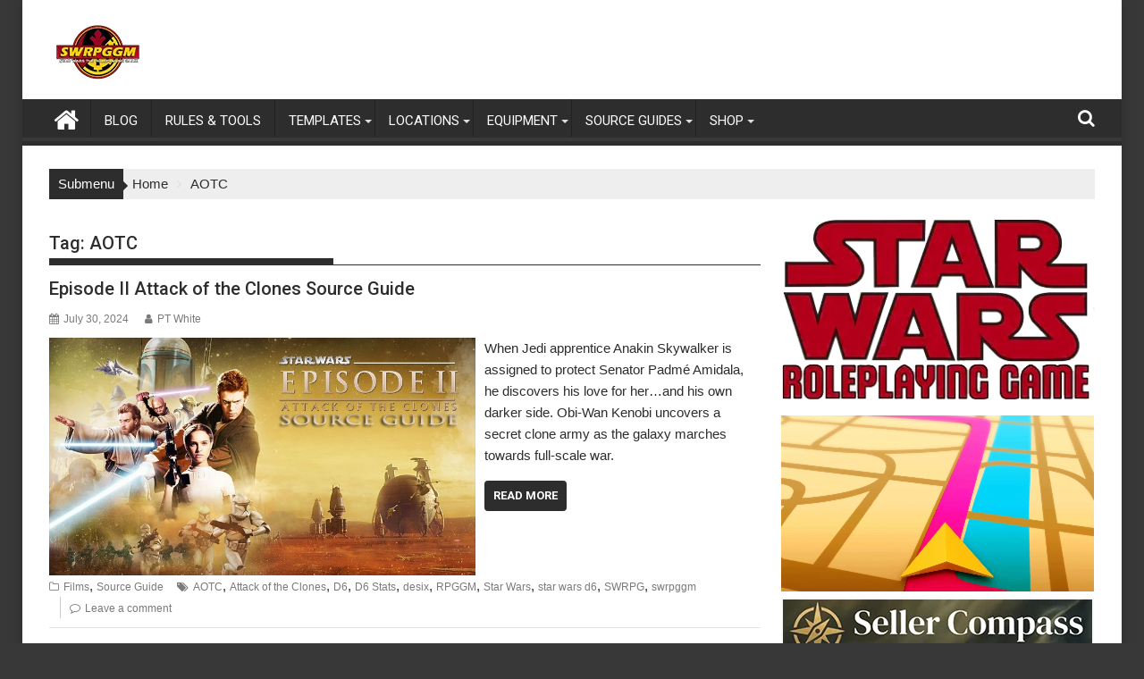

--- FILE ---
content_type: text/html; charset=UTF-8
request_url: https://swrpggm.com/tag/aotc/
body_size: 38428
content:
<!DOCTYPE html><html dir="ltr" lang="en-US" prefix="og: https://ogp.me/ns#"><head><script data-no-optimize="1">var litespeed_docref=sessionStorage.getItem("litespeed_docref");litespeed_docref&&(Object.defineProperty(document,"referrer",{get:function(){return litespeed_docref}}),sessionStorage.removeItem("litespeed_docref"));</script> <meta charset="UTF-8"><meta name="viewport" content="width=device-width, initial-scale=1"><link rel="profile" href="http://gmpg.org/xfn/11"><link rel="pingback" href="https://swrpggm.com/xmlrpc.php"><title>AOTC - SWRPGGM.com</title><meta name="robots" content="max-image-preview:large" /><link rel="canonical" href="https://swrpggm.com/tag/aotc/" /><link rel="next" href="https://swrpggm.com/tag/aotc/page/2/" /><meta name="generator" content="All in One SEO (AIOSEO) 4.9.3" /> <script type="application/ld+json" class="aioseo-schema">{"@context":"https:\/\/schema.org","@graph":[{"@type":"BreadcrumbList","@id":"https:\/\/swrpggm.com\/tag\/aotc\/#breadcrumblist","itemListElement":[{"@type":"ListItem","@id":"https:\/\/swrpggm.com#listItem","position":1,"name":"Home","item":"https:\/\/swrpggm.com","nextItem":{"@type":"ListItem","@id":"https:\/\/swrpggm.com\/tag\/aotc\/#listItem","name":"AOTC"}},{"@type":"ListItem","@id":"https:\/\/swrpggm.com\/tag\/aotc\/#listItem","position":2,"name":"AOTC","previousItem":{"@type":"ListItem","@id":"https:\/\/swrpggm.com#listItem","name":"Home"}}]},{"@type":"CollectionPage","@id":"https:\/\/swrpggm.com\/tag\/aotc\/#collectionpage","url":"https:\/\/swrpggm.com\/tag\/aotc\/","name":"AOTC - SWRPGGM.com","inLanguage":"en-US","isPartOf":{"@id":"https:\/\/swrpggm.com\/#website"},"breadcrumb":{"@id":"https:\/\/swrpggm.com\/tag\/aotc\/#breadcrumblist"}},{"@type":"Organization","@id":"https:\/\/swrpggm.com\/#organization","name":"Star Wars RPG GM","description":"Star Wars The Roleplaying Game","url":"https:\/\/swrpggm.com\/","logo":{"@type":"ImageObject","url":"https:\/\/swrpggm.com\/wp-content\/uploads\/2025\/06\/cropped-cropped-Site-Logo-W-Blank.png","@id":"https:\/\/swrpggm.com\/tag\/aotc\/#organizationLogo","width":290,"height":70},"image":{"@id":"https:\/\/swrpggm.com\/tag\/aotc\/#organizationLogo"},"sameAs":["https:\/\/www.facebook.com\/Swrpggm-100892909223474","https:\/\/twitter.com\/swrpggm","https:\/\/www.instagram.com\/swrpggm\/","https:\/\/studio.youtube.com\/channel\/UCq-z4ltOkX0nobiBvVdN76g","https:\/\/post.news\/@swrpggm","https:\/\/newsie.social\/@PT_WHITE"]},{"@type":"WebSite","@id":"https:\/\/swrpggm.com\/#website","url":"https:\/\/swrpggm.com\/","name":"RPG GM","description":"Star Wars The Roleplaying Game","inLanguage":"en-US","publisher":{"@id":"https:\/\/swrpggm.com\/#organization"}}]}</script>  <script id="google_gtagjs-js-consent-mode-data-layer" type="litespeed/javascript">window.dataLayer=window.dataLayer||[];function gtag(){dataLayer.push(arguments)}
gtag('consent','default',{"ad_personalization":"denied","ad_storage":"denied","ad_user_data":"denied","analytics_storage":"denied","functionality_storage":"denied","security_storage":"denied","personalization_storage":"denied","region":["AT","BE","BG","CH","CY","CZ","DE","DK","EE","ES","FI","FR","GB","GR","HR","HU","IE","IS","IT","LI","LT","LU","LV","MT","NL","NO","PL","PT","RO","SE","SI","SK"],"wait_for_update":500});window._googlesitekitConsentCategoryMap={"statistics":["analytics_storage"],"marketing":["ad_storage","ad_user_data","ad_personalization"],"functional":["functionality_storage","security_storage"],"preferences":["personalization_storage"]};window._googlesitekitConsents={"ad_personalization":"denied","ad_storage":"denied","ad_user_data":"denied","analytics_storage":"denied","functionality_storage":"denied","security_storage":"denied","personalization_storage":"denied","region":["AT","BE","BG","CH","CY","CZ","DE","DK","EE","ES","FI","FR","GB","GR","HR","HU","IE","IS","IT","LI","LT","LU","LV","MT","NL","NO","PL","PT","RO","SE","SI","SK"],"wait_for_update":500}</script> <link rel='dns-prefetch' href='//www.google.com' /><link rel='dns-prefetch' href='//www.googletagmanager.com' /><link rel='dns-prefetch' href='//fonts.googleapis.com' /><link rel="alternate" type="application/rss+xml" title="SWRPGGM.com &raquo; Feed" href="https://swrpggm.com/feed/" /><link rel="alternate" type="application/rss+xml" title="SWRPGGM.com &raquo; Comments Feed" href="https://swrpggm.com/comments/feed/" /><link rel="alternate" type="application/rss+xml" title="SWRPGGM.com &raquo; AOTC Tag Feed" href="https://swrpggm.com/tag/aotc/feed/" />
<style>:root {
      --include-mastodon-feed-bg-light: rgba(100, 100, 100, 0.15);
      --include-mastodon-feed-bg-dark: rgba(155, 155, 155, 0.15);
      --include-mastodon-feed-accent-color: rgb(86, 58, 204);
      --include-mastodon-feed-accent-font-color: rgb(255, 255, 255);
      --include-mastodon-feed-border-radius: 0.25rem;
    }

    .include-mastodon-feed-wrapper .include-mastodon-feed {
      list-style: none;
      padding-left: 0;
    }
    .include-mastodon-feed .status {
      display: block;
      margin: 0.5rem 0 1.5rem;
      border-radius: var(--include-mastodon-feed-border-radius);
      padding: 0.5rem;
      background: var(--include-mastodon-feed-bg-light);
    }
    .include-mastodon-feed .status a {
      color: var(--include-mastodon-feed-accent-color);
      text-decoration: none;
      word-wrap: break-word;
    }
    .include-mastodon-feed .status a:hover {
      text-decoration: underline;
    }
    .include-mastodon-feed .avatar {
      display: inline-block;
      height: 1.25rem;
      border-radius: var(--include-mastodon-feed-border-radius);
      vertical-align: top;
    }
    .include-mastodon-feed .account {
      font-size: 0.8rem;
    }
    .include-mastodon-feed .account a {
      display: inline-block;
    }
    .include-mastodon-feed .account .booster {
      float: right;
      font-style: italic;
    }
    .include-mastodon-feed .boosted .account > a:first-child,
    .include-mastodon-feed .contentWarning a {
      border-radius: var(--include-mastodon-feed-border-radius);
      padding: 0.15rem 0.5rem;
      background: var(--include-mastodon-feed-accent-color);
      color: var(--include-mastodon-feed-accent-font-color);
    }
    .include-mastodon-feed .boosted .account > a:first-child:hover,
    .include-mastodon-feed .contentWarning a:hover {
      border-radius: var(--include-mastodon-feed-border-radius);
      padding: 0.15rem 0.5rem;
      background: var(--include-mastodon-feed-accent-font-color);
      color: var(--include-mastodon-feed-accent-color);
      text-decoration: none;
    }
    .include-mastodon-feed .contentWrapper.boosted {
      margin: 0.5rem 0;
      padding: 0.5rem;
      background: var(--include-mastodon-feed-bg-light);
    }
    .include-mastodon-feed .contentWarning {
      text-align: center;
      margin: 1rem;
      padding: 1rem;
    }
    .include-mastodon-feed .contentWarning .title {
      font-weight: bold;
    }
    .include-mastodon-feed img.emoji {
      height: 1rem;
    }
    .include-mastodon-feed .content .invisible {
      display: none;
    }
    .include-mastodon-feed .media {
      display: flex;
      list-style: none;
      padding: 0;
      justify-content: space-around;
      align-items: center;
      flex-wrap: wrap;
      gap: 0.5rem;
      margin: 1rem;
    }
    .include-mastodon-feed .media > * {
      display: block;
      flex-basis: calc(50% - 0.5rem);
      flex-grow: 1;
    }
    .include-mastodon-feed .media > .image {
      font-size: 0.8rem;
      font-weight: bold;
      text-align: center;
    }
    .include-mastodon-feed .media > .image a { 
      border-radius: var(--include-mastodon-feed-border-radius);
      display: block;
      aspect-ratio: 1.618;                                                      
      background-size: cover;
      background-position: center;
    }
        .include-mastodon-feed .media > .image a:hover {
      filter: contrast(110%) brightness(130%) saturate(130%);
    }
    .include-mastodon-feed .media > .image a img {
      width: 100%;
    }
    .include-mastodon-feed .media > .gifv video,
    .include-mastodon-feed .media > .video video {
      width: 100%;
      max-width: 100%;
    }
    .include-mastodon-feed .media > .video .hint {
      margin-bottom: 1rem;
      font-style: italic;
    }
    .include-mastodon-feed .media > .video {
      margin-top: -1rem;
      text-align: center;
      font-size: .9rem;
    }
    .include-mastodon-feed .media > .audio {

    }
    .include-mastodon-feed .media > .audio audio {
      width: 80%;
    }
    .include-mastodon-feed .media > .audio .has-preview {
      background-position: center;
      background-size: contain;
      background-repeat: no-repeat;
      padding-bottom: 1rem;
    }
    .include-mastodon-feed .media > .audio .has-preview audio {
      margin: 7rem 0 1rem;
    }
    .include-mastodon-feed .media > .audio {
      text-align: center;
    }
    .include-mastodon-feed .media > .audio .description {
      margin-top: 1rem;
      font-size: .9rem;
    }

    .include-mastodon-feed .card {
      border-radius: var(--include-mastodon-feed-border-radius);
      margin: 1rem 0.5rem;
    }
    .include-mastodon-feed .card iframe {
      border-radius: var(--include-mastodon-feed-border-radius);
      width: 100%;
      height: 100%;
      aspect-ratio: 2 / 1.25;
    }
    .include-mastodon-feed .card a {
      border-radius: var(--include-mastodon-feed-border-radius);
      display: block;
      text-decoration: none;
      color: #000;
    }
    .include-mastodon-feed.dark .card a {
      color: #fff;
    }
    .include-mastodon-feed .card a:hover {
      text-decoration: none;
      background: var(--include-mastodon-feed-accent-color);
      color: var(--include-mastodon-feed-accent-font-color);
    }
    .include-mastodon-feed .card .meta {
      background: var(--include-mastodon-feed-bg-light);
      font-size: 0.8rem;
      padding: 1rem;
    }
    .include-mastodon-feed .card .image {
      margin-bottom: 0.5rem;
      text-align: center;
    }
    .include-mastodon-feed .card .image img {
      max-width: 75%;
    }
    .include-mastodon-feed .card .title {
      font-weight: bold;
    }
    .include-mastodon-feed.dark .status,
    .include-mastodon-feed.dark .contentWrapper.boosted,
    .include-mastodon-feed.dark .card {
      background: var(--include-mastodon-feed-bg-dark);
    }</style><script id="swrpg-ready" type="litespeed/javascript">window.advanced_ads_ready=function(e,a){a=a||"complete";var d=function(e){return"interactive"===a?"loading"!==e:"complete"===e};d(document.readyState)?e():document.addEventListener("readystatechange",(function(a){d(a.target.readyState)&&e()}),{once:"interactive"===a})},window.advanced_ads_ready_queue=window.advanced_ads_ready_queue||[]</script> <style id='wp-img-auto-sizes-contain-inline-css' type='text/css'>img:is([sizes=auto i],[sizes^="auto," i]){contain-intrinsic-size:3000px 1500px}
/*# sourceURL=wp-img-auto-sizes-contain-inline-css */</style><link data-optimized="2" rel="stylesheet" href="https://swrpggm.com/wp-content/litespeed/css/7c15e00e09c85a471ec0e51c051bdb16.css?ver=17f6f" /><style id='wp-block-categories-inline-css' type='text/css'>.wp-block-categories{box-sizing:border-box}.wp-block-categories.alignleft{margin-right:2em}.wp-block-categories.alignright{margin-left:2em}.wp-block-categories.wp-block-categories-dropdown.aligncenter{text-align:center}.wp-block-categories .wp-block-categories__label{display:block;width:100%}
/*# sourceURL=https://swrpggm.com/wp-includes/blocks/categories/style.min.css */</style><style id='wp-block-image-inline-css' type='text/css'>.wp-block-image>a,.wp-block-image>figure>a{display:inline-block}.wp-block-image img{box-sizing:border-box;height:auto;max-width:100%;vertical-align:bottom}@media not (prefers-reduced-motion){.wp-block-image img.hide{visibility:hidden}.wp-block-image img.show{animation:show-content-image .4s}}.wp-block-image[style*=border-radius] img,.wp-block-image[style*=border-radius]>a{border-radius:inherit}.wp-block-image.has-custom-border img{box-sizing:border-box}.wp-block-image.aligncenter{text-align:center}.wp-block-image.alignfull>a,.wp-block-image.alignwide>a{width:100%}.wp-block-image.alignfull img,.wp-block-image.alignwide img{height:auto;width:100%}.wp-block-image .aligncenter,.wp-block-image .alignleft,.wp-block-image .alignright,.wp-block-image.aligncenter,.wp-block-image.alignleft,.wp-block-image.alignright{display:table}.wp-block-image .aligncenter>figcaption,.wp-block-image .alignleft>figcaption,.wp-block-image .alignright>figcaption,.wp-block-image.aligncenter>figcaption,.wp-block-image.alignleft>figcaption,.wp-block-image.alignright>figcaption{caption-side:bottom;display:table-caption}.wp-block-image .alignleft{float:left;margin:.5em 1em .5em 0}.wp-block-image .alignright{float:right;margin:.5em 0 .5em 1em}.wp-block-image .aligncenter{margin-left:auto;margin-right:auto}.wp-block-image :where(figcaption){margin-bottom:1em;margin-top:.5em}.wp-block-image.is-style-circle-mask img{border-radius:9999px}@supports ((-webkit-mask-image:none) or (mask-image:none)) or (-webkit-mask-image:none){.wp-block-image.is-style-circle-mask img{border-radius:0;-webkit-mask-image:url('data:image/svg+xml;utf8,<svg viewBox="0 0 100 100" xmlns="http://www.w3.org/2000/svg"><circle cx="50" cy="50" r="50"/></svg>');mask-image:url('data:image/svg+xml;utf8,<svg viewBox="0 0 100 100" xmlns="http://www.w3.org/2000/svg"><circle cx="50" cy="50" r="50"/></svg>');mask-mode:alpha;-webkit-mask-position:center;mask-position:center;-webkit-mask-repeat:no-repeat;mask-repeat:no-repeat;-webkit-mask-size:contain;mask-size:contain}}:root :where(.wp-block-image.is-style-rounded img,.wp-block-image .is-style-rounded img){border-radius:9999px}.wp-block-image figure{margin:0}.wp-lightbox-container{display:flex;flex-direction:column;position:relative}.wp-lightbox-container img{cursor:zoom-in}.wp-lightbox-container img:hover+button{opacity:1}.wp-lightbox-container button{align-items:center;backdrop-filter:blur(16px) saturate(180%);background-color:#5a5a5a40;border:none;border-radius:4px;cursor:zoom-in;display:flex;height:20px;justify-content:center;opacity:0;padding:0;position:absolute;right:16px;text-align:center;top:16px;width:20px;z-index:100}@media not (prefers-reduced-motion){.wp-lightbox-container button{transition:opacity .2s ease}}.wp-lightbox-container button:focus-visible{outline:3px auto #5a5a5a40;outline:3px auto -webkit-focus-ring-color;outline-offset:3px}.wp-lightbox-container button:hover{cursor:pointer;opacity:1}.wp-lightbox-container button:focus{opacity:1}.wp-lightbox-container button:focus,.wp-lightbox-container button:hover,.wp-lightbox-container button:not(:hover):not(:active):not(.has-background){background-color:#5a5a5a40;border:none}.wp-lightbox-overlay{box-sizing:border-box;cursor:zoom-out;height:100vh;left:0;overflow:hidden;position:fixed;top:0;visibility:hidden;width:100%;z-index:100000}.wp-lightbox-overlay .close-button{align-items:center;cursor:pointer;display:flex;justify-content:center;min-height:40px;min-width:40px;padding:0;position:absolute;right:calc(env(safe-area-inset-right) + 16px);top:calc(env(safe-area-inset-top) + 16px);z-index:5000000}.wp-lightbox-overlay .close-button:focus,.wp-lightbox-overlay .close-button:hover,.wp-lightbox-overlay .close-button:not(:hover):not(:active):not(.has-background){background:none;border:none}.wp-lightbox-overlay .lightbox-image-container{height:var(--wp--lightbox-container-height);left:50%;overflow:hidden;position:absolute;top:50%;transform:translate(-50%,-50%);transform-origin:top left;width:var(--wp--lightbox-container-width);z-index:9999999999}.wp-lightbox-overlay .wp-block-image{align-items:center;box-sizing:border-box;display:flex;height:100%;justify-content:center;margin:0;position:relative;transform-origin:0 0;width:100%;z-index:3000000}.wp-lightbox-overlay .wp-block-image img{height:var(--wp--lightbox-image-height);min-height:var(--wp--lightbox-image-height);min-width:var(--wp--lightbox-image-width);width:var(--wp--lightbox-image-width)}.wp-lightbox-overlay .wp-block-image figcaption{display:none}.wp-lightbox-overlay button{background:none;border:none}.wp-lightbox-overlay .scrim{background-color:#fff;height:100%;opacity:.9;position:absolute;width:100%;z-index:2000000}.wp-lightbox-overlay.active{visibility:visible}@media not (prefers-reduced-motion){.wp-lightbox-overlay.active{animation:turn-on-visibility .25s both}.wp-lightbox-overlay.active img{animation:turn-on-visibility .35s both}.wp-lightbox-overlay.show-closing-animation:not(.active){animation:turn-off-visibility .35s both}.wp-lightbox-overlay.show-closing-animation:not(.active) img{animation:turn-off-visibility .25s both}.wp-lightbox-overlay.zoom.active{animation:none;opacity:1;visibility:visible}.wp-lightbox-overlay.zoom.active .lightbox-image-container{animation:lightbox-zoom-in .4s}.wp-lightbox-overlay.zoom.active .lightbox-image-container img{animation:none}.wp-lightbox-overlay.zoom.active .scrim{animation:turn-on-visibility .4s forwards}.wp-lightbox-overlay.zoom.show-closing-animation:not(.active){animation:none}.wp-lightbox-overlay.zoom.show-closing-animation:not(.active) .lightbox-image-container{animation:lightbox-zoom-out .4s}.wp-lightbox-overlay.zoom.show-closing-animation:not(.active) .lightbox-image-container img{animation:none}.wp-lightbox-overlay.zoom.show-closing-animation:not(.active) .scrim{animation:turn-off-visibility .4s forwards}}@keyframes show-content-image{0%{visibility:hidden}99%{visibility:hidden}to{visibility:visible}}@keyframes turn-on-visibility{0%{opacity:0}to{opacity:1}}@keyframes turn-off-visibility{0%{opacity:1;visibility:visible}99%{opacity:0;visibility:visible}to{opacity:0;visibility:hidden}}@keyframes lightbox-zoom-in{0%{transform:translate(calc((-100vw + var(--wp--lightbox-scrollbar-width))/2 + var(--wp--lightbox-initial-left-position)),calc(-50vh + var(--wp--lightbox-initial-top-position))) scale(var(--wp--lightbox-scale))}to{transform:translate(-50%,-50%) scale(1)}}@keyframes lightbox-zoom-out{0%{transform:translate(-50%,-50%) scale(1);visibility:visible}99%{visibility:visible}to{transform:translate(calc((-100vw + var(--wp--lightbox-scrollbar-width))/2 + var(--wp--lightbox-initial-left-position)),calc(-50vh + var(--wp--lightbox-initial-top-position))) scale(var(--wp--lightbox-scale));visibility:hidden}}
/*# sourceURL=https://swrpggm.com/wp-includes/blocks/image/style.min.css */</style><style id='wp-block-image-theme-inline-css' type='text/css'>:root :where(.wp-block-image figcaption){color:#555;font-size:13px;text-align:center}.is-dark-theme :root :where(.wp-block-image figcaption){color:#ffffffa6}.wp-block-image{margin:0 0 1em}
/*# sourceURL=https://swrpggm.com/wp-includes/blocks/image/theme.min.css */</style><style id='wp-block-group-inline-css' type='text/css'>.wp-block-group{box-sizing:border-box}:where(.wp-block-group.wp-block-group-is-layout-constrained){position:relative}
/*# sourceURL=https://swrpggm.com/wp-includes/blocks/group/style.min.css */</style><style id='wp-block-group-theme-inline-css' type='text/css'>:where(.wp-block-group.has-background){padding:1.25em 2.375em}
/*# sourceURL=https://swrpggm.com/wp-includes/blocks/group/theme.min.css */</style><style id='wp-block-paragraph-inline-css' type='text/css'>.is-small-text{font-size:.875em}.is-regular-text{font-size:1em}.is-large-text{font-size:2.25em}.is-larger-text{font-size:3em}.has-drop-cap:not(:focus):first-letter{float:left;font-size:8.4em;font-style:normal;font-weight:100;line-height:.68;margin:.05em .1em 0 0;text-transform:uppercase}body.rtl .has-drop-cap:not(:focus):first-letter{float:none;margin-left:.1em}p.has-drop-cap.has-background{overflow:hidden}:root :where(p.has-background){padding:1.25em 2.375em}:where(p.has-text-color:not(.has-link-color)) a{color:inherit}p.has-text-align-left[style*="writing-mode:vertical-lr"],p.has-text-align-right[style*="writing-mode:vertical-rl"]{rotate:180deg}
/*# sourceURL=https://swrpggm.com/wp-includes/blocks/paragraph/style.min.css */</style><style id='global-styles-inline-css' type='text/css'>:root{--wp--preset--aspect-ratio--square: 1;--wp--preset--aspect-ratio--4-3: 4/3;--wp--preset--aspect-ratio--3-4: 3/4;--wp--preset--aspect-ratio--3-2: 3/2;--wp--preset--aspect-ratio--2-3: 2/3;--wp--preset--aspect-ratio--16-9: 16/9;--wp--preset--aspect-ratio--9-16: 9/16;--wp--preset--color--black: #000000;--wp--preset--color--cyan-bluish-gray: #abb8c3;--wp--preset--color--white: #ffffff;--wp--preset--color--pale-pink: #f78da7;--wp--preset--color--vivid-red: #cf2e2e;--wp--preset--color--luminous-vivid-orange: #ff6900;--wp--preset--color--luminous-vivid-amber: #fcb900;--wp--preset--color--light-green-cyan: #7bdcb5;--wp--preset--color--vivid-green-cyan: #00d084;--wp--preset--color--pale-cyan-blue: #8ed1fc;--wp--preset--color--vivid-cyan-blue: #0693e3;--wp--preset--color--vivid-purple: #9b51e0;--wp--preset--gradient--vivid-cyan-blue-to-vivid-purple: linear-gradient(135deg,rgb(6,147,227) 0%,rgb(155,81,224) 100%);--wp--preset--gradient--light-green-cyan-to-vivid-green-cyan: linear-gradient(135deg,rgb(122,220,180) 0%,rgb(0,208,130) 100%);--wp--preset--gradient--luminous-vivid-amber-to-luminous-vivid-orange: linear-gradient(135deg,rgb(252,185,0) 0%,rgb(255,105,0) 100%);--wp--preset--gradient--luminous-vivid-orange-to-vivid-red: linear-gradient(135deg,rgb(255,105,0) 0%,rgb(207,46,46) 100%);--wp--preset--gradient--very-light-gray-to-cyan-bluish-gray: linear-gradient(135deg,rgb(238,238,238) 0%,rgb(169,184,195) 100%);--wp--preset--gradient--cool-to-warm-spectrum: linear-gradient(135deg,rgb(74,234,220) 0%,rgb(151,120,209) 20%,rgb(207,42,186) 40%,rgb(238,44,130) 60%,rgb(251,105,98) 80%,rgb(254,248,76) 100%);--wp--preset--gradient--blush-light-purple: linear-gradient(135deg,rgb(255,206,236) 0%,rgb(152,150,240) 100%);--wp--preset--gradient--blush-bordeaux: linear-gradient(135deg,rgb(254,205,165) 0%,rgb(254,45,45) 50%,rgb(107,0,62) 100%);--wp--preset--gradient--luminous-dusk: linear-gradient(135deg,rgb(255,203,112) 0%,rgb(199,81,192) 50%,rgb(65,88,208) 100%);--wp--preset--gradient--pale-ocean: linear-gradient(135deg,rgb(255,245,203) 0%,rgb(182,227,212) 50%,rgb(51,167,181) 100%);--wp--preset--gradient--electric-grass: linear-gradient(135deg,rgb(202,248,128) 0%,rgb(113,206,126) 100%);--wp--preset--gradient--midnight: linear-gradient(135deg,rgb(2,3,129) 0%,rgb(40,116,252) 100%);--wp--preset--font-size--small: 13px;--wp--preset--font-size--medium: 20px;--wp--preset--font-size--large: 36px;--wp--preset--font-size--x-large: 42px;--wp--preset--spacing--20: 0.44rem;--wp--preset--spacing--30: 0.67rem;--wp--preset--spacing--40: 1rem;--wp--preset--spacing--50: 1.5rem;--wp--preset--spacing--60: 2.25rem;--wp--preset--spacing--70: 3.38rem;--wp--preset--spacing--80: 5.06rem;--wp--preset--shadow--natural: 6px 6px 9px rgba(0, 0, 0, 0.2);--wp--preset--shadow--deep: 12px 12px 50px rgba(0, 0, 0, 0.4);--wp--preset--shadow--sharp: 6px 6px 0px rgba(0, 0, 0, 0.2);--wp--preset--shadow--outlined: 6px 6px 0px -3px rgb(255, 255, 255), 6px 6px rgb(0, 0, 0);--wp--preset--shadow--crisp: 6px 6px 0px rgb(0, 0, 0);}:where(.is-layout-flex){gap: 0.5em;}:where(.is-layout-grid){gap: 0.5em;}body .is-layout-flex{display: flex;}.is-layout-flex{flex-wrap: wrap;align-items: center;}.is-layout-flex > :is(*, div){margin: 0;}body .is-layout-grid{display: grid;}.is-layout-grid > :is(*, div){margin: 0;}:where(.wp-block-columns.is-layout-flex){gap: 2em;}:where(.wp-block-columns.is-layout-grid){gap: 2em;}:where(.wp-block-post-template.is-layout-flex){gap: 1.25em;}:where(.wp-block-post-template.is-layout-grid){gap: 1.25em;}.has-black-color{color: var(--wp--preset--color--black) !important;}.has-cyan-bluish-gray-color{color: var(--wp--preset--color--cyan-bluish-gray) !important;}.has-white-color{color: var(--wp--preset--color--white) !important;}.has-pale-pink-color{color: var(--wp--preset--color--pale-pink) !important;}.has-vivid-red-color{color: var(--wp--preset--color--vivid-red) !important;}.has-luminous-vivid-orange-color{color: var(--wp--preset--color--luminous-vivid-orange) !important;}.has-luminous-vivid-amber-color{color: var(--wp--preset--color--luminous-vivid-amber) !important;}.has-light-green-cyan-color{color: var(--wp--preset--color--light-green-cyan) !important;}.has-vivid-green-cyan-color{color: var(--wp--preset--color--vivid-green-cyan) !important;}.has-pale-cyan-blue-color{color: var(--wp--preset--color--pale-cyan-blue) !important;}.has-vivid-cyan-blue-color{color: var(--wp--preset--color--vivid-cyan-blue) !important;}.has-vivid-purple-color{color: var(--wp--preset--color--vivid-purple) !important;}.has-black-background-color{background-color: var(--wp--preset--color--black) !important;}.has-cyan-bluish-gray-background-color{background-color: var(--wp--preset--color--cyan-bluish-gray) !important;}.has-white-background-color{background-color: var(--wp--preset--color--white) !important;}.has-pale-pink-background-color{background-color: var(--wp--preset--color--pale-pink) !important;}.has-vivid-red-background-color{background-color: var(--wp--preset--color--vivid-red) !important;}.has-luminous-vivid-orange-background-color{background-color: var(--wp--preset--color--luminous-vivid-orange) !important;}.has-luminous-vivid-amber-background-color{background-color: var(--wp--preset--color--luminous-vivid-amber) !important;}.has-light-green-cyan-background-color{background-color: var(--wp--preset--color--light-green-cyan) !important;}.has-vivid-green-cyan-background-color{background-color: var(--wp--preset--color--vivid-green-cyan) !important;}.has-pale-cyan-blue-background-color{background-color: var(--wp--preset--color--pale-cyan-blue) !important;}.has-vivid-cyan-blue-background-color{background-color: var(--wp--preset--color--vivid-cyan-blue) !important;}.has-vivid-purple-background-color{background-color: var(--wp--preset--color--vivid-purple) !important;}.has-black-border-color{border-color: var(--wp--preset--color--black) !important;}.has-cyan-bluish-gray-border-color{border-color: var(--wp--preset--color--cyan-bluish-gray) !important;}.has-white-border-color{border-color: var(--wp--preset--color--white) !important;}.has-pale-pink-border-color{border-color: var(--wp--preset--color--pale-pink) !important;}.has-vivid-red-border-color{border-color: var(--wp--preset--color--vivid-red) !important;}.has-luminous-vivid-orange-border-color{border-color: var(--wp--preset--color--luminous-vivid-orange) !important;}.has-luminous-vivid-amber-border-color{border-color: var(--wp--preset--color--luminous-vivid-amber) !important;}.has-light-green-cyan-border-color{border-color: var(--wp--preset--color--light-green-cyan) !important;}.has-vivid-green-cyan-border-color{border-color: var(--wp--preset--color--vivid-green-cyan) !important;}.has-pale-cyan-blue-border-color{border-color: var(--wp--preset--color--pale-cyan-blue) !important;}.has-vivid-cyan-blue-border-color{border-color: var(--wp--preset--color--vivid-cyan-blue) !important;}.has-vivid-purple-border-color{border-color: var(--wp--preset--color--vivid-purple) !important;}.has-vivid-cyan-blue-to-vivid-purple-gradient-background{background: var(--wp--preset--gradient--vivid-cyan-blue-to-vivid-purple) !important;}.has-light-green-cyan-to-vivid-green-cyan-gradient-background{background: var(--wp--preset--gradient--light-green-cyan-to-vivid-green-cyan) !important;}.has-luminous-vivid-amber-to-luminous-vivid-orange-gradient-background{background: var(--wp--preset--gradient--luminous-vivid-amber-to-luminous-vivid-orange) !important;}.has-luminous-vivid-orange-to-vivid-red-gradient-background{background: var(--wp--preset--gradient--luminous-vivid-orange-to-vivid-red) !important;}.has-very-light-gray-to-cyan-bluish-gray-gradient-background{background: var(--wp--preset--gradient--very-light-gray-to-cyan-bluish-gray) !important;}.has-cool-to-warm-spectrum-gradient-background{background: var(--wp--preset--gradient--cool-to-warm-spectrum) !important;}.has-blush-light-purple-gradient-background{background: var(--wp--preset--gradient--blush-light-purple) !important;}.has-blush-bordeaux-gradient-background{background: var(--wp--preset--gradient--blush-bordeaux) !important;}.has-luminous-dusk-gradient-background{background: var(--wp--preset--gradient--luminous-dusk) !important;}.has-pale-ocean-gradient-background{background: var(--wp--preset--gradient--pale-ocean) !important;}.has-electric-grass-gradient-background{background: var(--wp--preset--gradient--electric-grass) !important;}.has-midnight-gradient-background{background: var(--wp--preset--gradient--midnight) !important;}.has-small-font-size{font-size: var(--wp--preset--font-size--small) !important;}.has-medium-font-size{font-size: var(--wp--preset--font-size--medium) !important;}.has-large-font-size{font-size: var(--wp--preset--font-size--large) !important;}.has-x-large-font-size{font-size: var(--wp--preset--font-size--x-large) !important;}
/*# sourceURL=global-styles-inline-css */</style><style id='classic-theme-styles-inline-css' type='text/css'>/*! This file is auto-generated */
.wp-block-button__link{color:#fff;background-color:#32373c;border-radius:9999px;box-shadow:none;text-decoration:none;padding:calc(.667em + 2px) calc(1.333em + 2px);font-size:1.125em}.wp-block-file__button{background:#32373c;color:#fff;text-decoration:none}
/*# sourceURL=/wp-includes/css/classic-themes.min.css */</style><style id='wpxpo-global-style-inline-css' type='text/css'>:root { --preset-color1: #037fff --preset-color2: #026fe0 --preset-color3: #071323 --preset-color4: #132133 --preset-color5: #34495e --preset-color6: #787676 --preset-color7: #f0f2f3 --preset-color8: #f8f9fa --preset-color9: #ffffff }
/*# sourceURL=wpxpo-global-style-inline-css */</style><style id='ultp-preset-colors-style-inline-css' type='text/css'>:root { --postx_preset_Base_1_color: #f4f4ff; --postx_preset_Base_2_color: #dddff8; --postx_preset_Base_3_color: #B4B4D6; --postx_preset_Primary_color: #3323f0; --postx_preset_Secondary_color: #4a5fff; --postx_preset_Tertiary_color: #1B1B47; --postx_preset_Contrast_3_color: #545472; --postx_preset_Contrast_2_color: #262657; --postx_preset_Contrast_1_color: #10102e; --postx_preset_Over_Primary_color: #ffffff;  }
/*# sourceURL=ultp-preset-colors-style-inline-css */</style><style id='ultp-preset-gradient-style-inline-css' type='text/css'>:root { --postx_preset_Primary_to_Secondary_to_Right_gradient: linear-gradient(90deg, var(--postx_preset_Primary_color) 0%, var(--postx_preset_Secondary_color) 100%); --postx_preset_Primary_to_Secondary_to_Bottom_gradient: linear-gradient(180deg, var(--postx_preset_Primary_color) 0%, var(--postx_preset_Secondary_color) 100%); --postx_preset_Secondary_to_Primary_to_Right_gradient: linear-gradient(90deg, var(--postx_preset_Secondary_color) 0%, var(--postx_preset_Primary_color) 100%); --postx_preset_Secondary_to_Primary_to_Bottom_gradient: linear-gradient(180deg, var(--postx_preset_Secondary_color) 0%, var(--postx_preset_Primary_color) 100%); --postx_preset_Cold_Evening_gradient: linear-gradient(0deg, rgb(12, 52, 131) 0%, rgb(162, 182, 223) 100%, rgb(107, 140, 206) 100%, rgb(162, 182, 223) 100%); --postx_preset_Purple_Division_gradient: linear-gradient(0deg, rgb(112, 40, 228) 0%, rgb(229, 178, 202) 100%); --postx_preset_Over_Sun_gradient: linear-gradient(60deg, rgb(171, 236, 214) 0%, rgb(251, 237, 150) 100%); --postx_preset_Morning_Salad_gradient: linear-gradient(-255deg, rgb(183, 248, 219) 0%, rgb(80, 167, 194) 100%); --postx_preset_Fabled_Sunset_gradient: linear-gradient(-270deg, rgb(35, 21, 87) 0%, rgb(68, 16, 122) 29%, rgb(255, 19, 97) 67%, rgb(255, 248, 0) 100%);  }
/*# sourceURL=ultp-preset-gradient-style-inline-css */</style><style id='ultp-preset-typo-style-inline-css' type='text/css'>@import url('https://fonts.googleapis.com/css?family=Roboto:100,100i,300,300i,400,400i,500,500i,700,700i,900,900i'); :root { --postx_preset_Heading_typo_font_family: Roboto; --postx_preset_Heading_typo_font_family_type: sans-serif; --postx_preset_Heading_typo_font_weight: 500; --postx_preset_Heading_typo_text_transform: capitalize; --postx_preset_Body_and_Others_typo_font_family: Roboto; --postx_preset_Body_and_Others_typo_font_family_type: sans-serif; --postx_preset_Body_and_Others_typo_font_weight: 400; --postx_preset_Body_and_Others_typo_text_transform: lowercase; --postx_preset_body_typo_font_size_lg: 16px; --postx_preset_paragraph_1_typo_font_size_lg: 12px; --postx_preset_paragraph_2_typo_font_size_lg: 12px; --postx_preset_paragraph_3_typo_font_size_lg: 12px; --postx_preset_heading_h1_typo_font_size_lg: 42px; --postx_preset_heading_h2_typo_font_size_lg: 36px; --postx_preset_heading_h3_typo_font_size_lg: 30px; --postx_preset_heading_h4_typo_font_size_lg: 24px; --postx_preset_heading_h5_typo_font_size_lg: 20px; --postx_preset_heading_h6_typo_font_size_lg: 16px; }
/*# sourceURL=ultp-preset-typo-style-inline-css */</style><style id='woocommerce-inline-inline-css' type='text/css'>.woocommerce form .form-row .required { visibility: visible; }
/*# sourceURL=woocommerce-inline-inline-css */</style><style id='supermag-style-inline-css' type='text/css'>mark,
            .comment-form .form-submit input,
            .read-more,
            .bn-title,
            .home-icon.front_page_on,
            .header-wrapper .menu li:hover > a,
            .header-wrapper .menu > li.current-menu-item a,
            .header-wrapper .menu > li.current-menu-parent a,
            .header-wrapper .menu > li.current_page_parent a,
            .header-wrapper .menu > li.current_page_ancestor a,
            .header-wrapper .menu > li.current-menu-item > a:before,
            .header-wrapper .menu > li.current-menu-parent > a:before,
            .header-wrapper .menu > li.current_page_parent > a:before,
            .header-wrapper .menu > li.current_page_ancestor > a:before,
            .header-wrapper .main-navigation ul ul.sub-menu li:hover > a,
            .header-wrapper .main-navigation ul ul.children li:hover > a,
            .slider-section .cat-links a,
            .featured-desc .below-entry-meta .cat-links a,
            #calendar_wrap #wp-calendar #today,
            #calendar_wrap #wp-calendar #today a,
            .wpcf7-form input.wpcf7-submit:hover,
            .breadcrumb{
                background: #2d2d2d;
            }
        
            a:hover,
            .screen-reader-text:focus,
            .bn-content a:hover,
            .socials a:hover,
            .site-title a,
            .search-block input#menu-search,
            .widget_search input#s,
            .search-block #searchsubmit,
            .widget_search #searchsubmit,
            .footer-sidebar .featured-desc .above-entry-meta a:hover,
            .slider-section .slide-title:hover,
            .besides-slider .post-title a:hover,
            .slider-feature-wrap a:hover,
            .slider-section .bx-controls-direction a,
            .besides-slider .beside-post:hover .beside-caption,
            .besides-slider .beside-post:hover .beside-caption a:hover,
            .featured-desc .above-entry-meta span:hover,
            .posted-on a:hover,
            .cat-links a:hover,
            .comments-link a:hover,
            .edit-link a:hover,
            .tags-links a:hover,
            .byline a:hover,
            .nav-links a:hover,
            #supermag-breadcrumbs a:hover,
            .wpcf7-form input.wpcf7-submit,
             .woocommerce nav.woocommerce-pagination ul li a:focus, 
             .woocommerce nav.woocommerce-pagination ul li a:hover, 
             .woocommerce nav.woocommerce-pagination ul li span.current{
                color: #2d2d2d;
            }
            .search-block input#menu-search,
            .widget_search input#s,
            .tagcloud a{
                border: 1px solid #2d2d2d;
            }
            .footer-wrapper .border,
            .nav-links .nav-previous a:hover,
            .nav-links .nav-next a:hover{
                border-top: 1px solid #2d2d2d;
            }
             .besides-slider .beside-post{
                border-bottom: 3px solid #2d2d2d;
            }
            .widget-title,
            .footer-wrapper,
            .page-header .page-title,
            .single .entry-header .entry-title,
            .page .entry-header .entry-title{
                border-bottom: 1px solid #2d2d2d;
            }
            .widget-title:before,
            .page-header .page-title:before,
            .single .entry-header .entry-title:before,
            .page .entry-header .entry-title:before {
                border-bottom: 7px solid #2d2d2d;
            }
           .wpcf7-form input.wpcf7-submit,
            article.post.sticky{
                border: 2px solid #2d2d2d;
            }
           .breadcrumb::after {
                border-left: 5px solid #2d2d2d;
            }
           .rtl .breadcrumb::after {
                border-right: 5px solid #2d2d2d;
                border-left:medium none;
            }
           .header-wrapper #site-navigation{
                border-bottom: 5px solid #2d2d2d;
            }
           @media screen and (max-width:992px){
                .slicknav_btn.slicknav_open{
                    border: 1px solid #2d2d2d;
                }
                 .header-wrapper .main-navigation ul ul.sub-menu li:hover > a,
                 .header-wrapper .main-navigation ul ul.children li:hover > a
                 {
                         background: #2d2d2d;
                 }
                .slicknav_btn.slicknav_open:before{
                    background: #2d2d2d;
                    box-shadow: 0 6px 0 0 #2d2d2d, 0 12px 0 0 #2d2d2d;
                }
                .slicknav_nav li:hover > a,
                .slicknav_nav li.current-menu-ancestor a,
                .slicknav_nav li.current-menu-item  > a,
                .slicknav_nav li.current_page_item a,
                .slicknav_nav li.current_page_item .slicknav_item span,
                .slicknav_nav li .slicknav_item:hover a{
                    color: #2d2d2d;
                }
            }
                    .cat-links .at-cat-item-1{
                    background: #2d2d2d!important;
                    color : #fff!important;
                    }
                    
                    .cat-links .at-cat-item-1:hover{
                    background: #2d2d2d!important;
                    color : #fff!important;
                    }
                    
                    .cat-links .at-cat-item-3{
                    background: #2d2d2d!important;
                    color : #fff!important;
                    }
                    
                    .cat-links .at-cat-item-3:hover{
                    background: #2d2d2d!important;
                    color : #fff!important;
                    }
                    
                    .cat-links .at-cat-item-4{
                    background: #2d2d2d!important;
                    color : #fff!important;
                    }
                    
                    .cat-links .at-cat-item-4:hover{
                    background: #2d2d2d!important;
                    color : #fff!important;
                    }
                    
                    .cat-links .at-cat-item-5{
                    background: #2d2d2d!important;
                    color : #fff!important;
                    }
                    
                    .cat-links .at-cat-item-5:hover{
                    background: #2d2d2d!important;
                    color : #fff!important;
                    }
                    
                    .cat-links .at-cat-item-6{
                    background: #2d2d2d!important;
                    color : #fff!important;
                    }
                    
                    .cat-links .at-cat-item-6:hover{
                    background: #2d2d2d!important;
                    color : #fff!important;
                    }
                    
                    .cat-links .at-cat-item-7{
                    background: #2d2d2d!important;
                    color : #fff!important;
                    }
                    
                    .cat-links .at-cat-item-7:hover{
                    background: #2d2d2d!important;
                    color : #fff!important;
                    }
                    
                    .cat-links .at-cat-item-8{
                    background: #2d2d2d!important;
                    color : #fff!important;
                    }
                    
                    .cat-links .at-cat-item-8:hover{
                    background: #2d2d2d!important;
                    color : #fff!important;
                    }
                    
                    .cat-links .at-cat-item-9{
                    background: #2d2d2d!important;
                    color : #fff!important;
                    }
                    
                    .cat-links .at-cat-item-9:hover{
                    background: #2d2d2d!important;
                    color : #fff!important;
                    }
                    
                    .cat-links .at-cat-item-10{
                    background: #2d2d2d!important;
                    color : #fff!important;
                    }
                    
                    .cat-links .at-cat-item-10:hover{
                    background: #2d2d2d!important;
                    color : #fff!important;
                    }
                    
                    .cat-links .at-cat-item-11{
                    background: #2d2d2d!important;
                    color : #fff!important;
                    }
                    
                    .cat-links .at-cat-item-11:hover{
                    background: #2d2d2d!important;
                    color : #fff!important;
                    }
                    
                    .cat-links .at-cat-item-12{
                    background: #2d2d2d!important;
                    color : #fff!important;
                    }
                    
                    .cat-links .at-cat-item-12:hover{
                    background: #2d2d2d!important;
                    color : #fff!important;
                    }
                    
                    .cat-links .at-cat-item-13{
                    background: #2d2d2d!important;
                    color : #fff!important;
                    }
                    
                    .cat-links .at-cat-item-13:hover{
                    background: #2d2d2d!important;
                    color : #fff!important;
                    }
                    
                    .cat-links .at-cat-item-14{
                    background: #2d2d2d!important;
                    color : #fff!important;
                    }
                    
                    .cat-links .at-cat-item-14:hover{
                    background: #2d2d2d!important;
                    color : #fff!important;
                    }
                    
                    .cat-links .at-cat-item-15{
                    background: #2d2d2d!important;
                    color : #fff!important;
                    }
                    
                    .cat-links .at-cat-item-15:hover{
                    background: #2d2d2d!important;
                    color : #fff!important;
                    }
                    
                    .cat-links .at-cat-item-726{
                    background: #2d2d2d!important;
                    color : #fff!important;
                    }
                    
                    .cat-links .at-cat-item-726:hover{
                    background: #2d2d2d!important;
                    color : #fff!important;
                    }
                    
                    .cat-links .at-cat-item-1502{
                    background: #2d2d2d!important;
                    color : #fff!important;
                    }
                    
                    .cat-links .at-cat-item-1502:hover{
                    background: #2d2d2d!important;
                    color : #fff!important;
                    }
                    
                    .cat-links .at-cat-item-1767{
                    background: #2d2d2d!important;
                    color : #fff!important;
                    }
                    
                    .cat-links .at-cat-item-1767:hover{
                    background: #2d2d2d!important;
                    color : #fff!important;
                    }
                    
                    .cat-links .at-cat-item-1902{
                    background: #2d2d2d!important;
                    color : #fff!important;
                    }
                    
                    .cat-links .at-cat-item-1902:hover{
                    background: #2d2d2d!important;
                    color : #fff!important;
                    }
                    
                    .cat-links .at-cat-item-1906{
                    background: #2d2d2d!important;
                    color : #fff!important;
                    }
                    
                    .cat-links .at-cat-item-1906:hover{
                    background: #2d2d2d!important;
                    color : #fff!important;
                    }
                    
                    .cat-links .at-cat-item-1907{
                    background: #2d2d2d!important;
                    color : #fff!important;
                    }
                    
                    .cat-links .at-cat-item-1907:hover{
                    background: #2d2d2d!important;
                    color : #fff!important;
                    }
                    
                    .cat-links .at-cat-item-1908{
                    background: #2d2d2d!important;
                    color : #fff!important;
                    }
                    
                    .cat-links .at-cat-item-1908:hover{
                    background: #2d2d2d!important;
                    color : #fff!important;
                    }
                    
                    .cat-links .at-cat-item-2338{
                    background: #2d2d2d!important;
                    color : #fff!important;
                    }
                    
                    .cat-links .at-cat-item-2338:hover{
                    background: #2d2d2d!important;
                    color : #fff!important;
                    }
                    
                    .cat-links .at-cat-item-2592{
                    background: #2d2d2d!important;
                    color : #fff!important;
                    }
                    
                    .cat-links .at-cat-item-2592:hover{
                    background: #2d2d2d!important;
                    color : #fff!important;
                    }
                    
                    .cat-links .at-cat-item-3045{
                    background: #2d2d2d!important;
                    color : #fff!important;
                    }
                    
                    .cat-links .at-cat-item-3045:hover{
                    background: #2d2d2d!important;
                    color : #fff!important;
                    }
                    
                    .cat-links .at-cat-item-3200{
                    background: #2d2d2d!important;
                    color : #fff!important;
                    }
                    
                    .cat-links .at-cat-item-3200:hover{
                    background: #2d2d2d!important;
                    color : #fff!important;
                    }
                    
                    .cat-links .at-cat-item-3219{
                    background: #2d2d2d!important;
                    color : #fff!important;
                    }
                    
                    .cat-links .at-cat-item-3219:hover{
                    background: #2d2d2d!important;
                    color : #fff!important;
                    }
                    
                    .cat-links .at-cat-item-3233{
                    background: #2d2d2d!important;
                    color : #fff!important;
                    }
                    
                    .cat-links .at-cat-item-3233:hover{
                    background: #2d2d2d!important;
                    color : #fff!important;
                    }
                    
                    .cat-links .at-cat-item-3290{
                    background: #2d2d2d!important;
                    color : #fff!important;
                    }
                    
                    .cat-links .at-cat-item-3290:hover{
                    background: #2d2d2d!important;
                    color : #fff!important;
                    }
                    
                    .cat-links .at-cat-item-3294{
                    background: #2d2d2d!important;
                    color : #fff!important;
                    }
                    
                    .cat-links .at-cat-item-3294:hover{
                    background: #2d2d2d!important;
                    color : #fff!important;
                    }
                    
                    .cat-links .at-cat-item-3298{
                    background: #2d2d2d!important;
                    color : #fff!important;
                    }
                    
                    .cat-links .at-cat-item-3298:hover{
                    background: #2d2d2d!important;
                    color : #fff!important;
                    }
                    
                    .cat-links .at-cat-item-3314{
                    background: #2d2d2d!important;
                    color : #fff!important;
                    }
                    
                    .cat-links .at-cat-item-3314:hover{
                    background: #2d2d2d!important;
                    color : #fff!important;
                    }
                    
                    .cat-links .at-cat-item-3366{
                    background: #2d2d2d!important;
                    color : #fff!important;
                    }
                    
                    .cat-links .at-cat-item-3366:hover{
                    background: #2d2d2d!important;
                    color : #fff!important;
                    }
                    
                    .cat-links .at-cat-item-3370{
                    background: #2d2d2d!important;
                    color : #fff!important;
                    }
                    
                    .cat-links .at-cat-item-3370:hover{
                    background: #2d2d2d!important;
                    color : #fff!important;
                    }
                    
                    .cat-links .at-cat-item-3371{
                    background: #2d2d2d!important;
                    color : #fff!important;
                    }
                    
                    .cat-links .at-cat-item-3371:hover{
                    background: #2d2d2d!important;
                    color : #fff!important;
                    }
                    
                    .cat-links .at-cat-item-3372{
                    background: #2d2d2d!important;
                    color : #fff!important;
                    }
                    
                    .cat-links .at-cat-item-3372:hover{
                    background: #2d2d2d!important;
                    color : #fff!important;
                    }
                    
                    .cat-links .at-cat-item-3373{
                    background: #2d2d2d!important;
                    color : #fff!important;
                    }
                    
                    .cat-links .at-cat-item-3373:hover{
                    background: #2d2d2d!important;
                    color : #fff!important;
                    }
                    
                    .cat-links .at-cat-item-3374{
                    background: #2d2d2d!important;
                    color : #fff!important;
                    }
                    
                    .cat-links .at-cat-item-3374:hover{
                    background: #2d2d2d!important;
                    color : #fff!important;
                    }
                    
                    .cat-links .at-cat-item-3382{
                    background: #2d2d2d!important;
                    color : #fff!important;
                    }
                    
                    .cat-links .at-cat-item-3382:hover{
                    background: #2d2d2d!important;
                    color : #fff!important;
                    }
                    
                    .cat-links .at-cat-item-3389{
                    background: #2d2d2d!important;
                    color : #fff!important;
                    }
                    
                    .cat-links .at-cat-item-3389:hover{
                    background: #2d2d2d!important;
                    color : #fff!important;
                    }
                    
                    .cat-links .at-cat-item-3396{
                    background: #2d2d2d!important;
                    color : #fff!important;
                    }
                    
                    .cat-links .at-cat-item-3396:hover{
                    background: #2d2d2d!important;
                    color : #fff!important;
                    }
                    
                    .cat-links .at-cat-item-3400{
                    background: #2d2d2d!important;
                    color : #fff!important;
                    }
                    
                    .cat-links .at-cat-item-3400:hover{
                    background: #2d2d2d!important;
                    color : #fff!important;
                    }
                    
                    .cat-links .at-cat-item-3401{
                    background: #2d2d2d!important;
                    color : #fff!important;
                    }
                    
                    .cat-links .at-cat-item-3401:hover{
                    background: #2d2d2d!important;
                    color : #fff!important;
                    }
                    
                    .cat-links .at-cat-item-3405{
                    background: #2d2d2d!important;
                    color : #fff!important;
                    }
                    
                    .cat-links .at-cat-item-3405:hover{
                    background: #2d2d2d!important;
                    color : #fff!important;
                    }
                    
/*# sourceURL=supermag-style-inline-css */</style> <script type="litespeed/javascript" data-src="https://swrpggm.com/wp-includes/js/jquery/jquery.min.js" id="jquery-core-js"></script> <script id="wc-add-to-cart-js-extra" type="litespeed/javascript">var wc_add_to_cart_params={"ajax_url":"/wp-admin/admin-ajax.php","wc_ajax_url":"/?wc-ajax=%%endpoint%%","i18n_view_cart":"View cart","cart_url":"https://swrpggm.com/cart/","is_cart":"","cart_redirect_after_add":"no"}</script> <script id="woocommerce-js-extra" type="litespeed/javascript">var woocommerce_params={"ajax_url":"/wp-admin/admin-ajax.php","wc_ajax_url":"/?wc-ajax=%%endpoint%%","i18n_password_show":"Show password","i18n_password_hide":"Hide password"}</script> 
 <script type="litespeed/javascript" data-src="https://www.googletagmanager.com/gtag/js?id=GT-K54N97F" id="google_gtagjs-js"></script> <script id="google_gtagjs-js-after" type="litespeed/javascript">window.dataLayer=window.dataLayer||[];function gtag(){dataLayer.push(arguments)}
gtag("set","linker",{"domains":["swrpggm.com"]});gtag("js",new Date());gtag("set","developer_id.dZTNiMT",!0);gtag("config","GT-K54N97F")</script> <link rel="https://api.w.org/" href="https://swrpggm.com/wp-json/" /><link rel="alternate" title="JSON" type="application/json" href="https://swrpggm.com/wp-json/wp/v2/tags/158" /><link rel="EditURI" type="application/rsd+xml" title="RSD" href="https://swrpggm.com/xmlrpc.php?rsd" /><meta name="generator" content="WordPress 6.9" /><meta name="generator" content="WooCommerce 10.4.3" /><meta name="generator" content="Site Kit by Google 1.170.0" />	<noscript><style>.woocommerce-product-gallery{ opacity: 1 !important; }</style></noscript><meta name="google-adsense-platform-account" content="ca-host-pub-2644536267352236"><meta name="google-adsense-platform-domain" content="sitekit.withgoogle.com">
<style type="text/css" id="custom-background-css">body.custom-background { background-color: #383838; }</style><style type="text/css">.blue-message {
background: none repeat scroll 0 0 #3399ff;
    color: #ffffff;
    text-shadow: none;
    font-size: 16px;
    line-height: 24px;
    padding: 10px;
}.green-message {
background: none repeat scroll 0 0 #8cc14c;
    color: #ffffff;
    text-shadow: none;
    font-size: 16px;
    line-height: 24px;
    padding: 10px;
}.orange-message {
background: none repeat scroll 0 0 #faa732;
    color: #ffffff;
    text-shadow: none;
    font-size: 16px;
    line-height: 24px;
    padding: 10px;
}.red-message {
background: none repeat scroll 0 0 #da4d31;
    color: #ffffff;
    text-shadow: none;
    font-size: 16px;
    line-height: 24px;
    padding: 10px;
}.grey-message {
background: none repeat scroll 0 0 #53555c;
    color: #ffffff;
    text-shadow: none;
    font-size: 16px;
    line-height: 24px;
    padding: 10px;
}.left-block {
background: none repeat scroll 0 0px, radial-gradient(ellipse at center center, #ffffff 0%, #f2f2f2 100%) repeat scroll 0 0 rgba(0, 0, 0, 0);
    color: #8b8e97;
    padding: 10px;
    margin: 10px;
    float: left;
}.right-block {
background: none repeat scroll 0 0px, radial-gradient(ellipse at center center, #ffffff 0%, #f2f2f2 100%) repeat scroll 0 0 rgba(0, 0, 0, 0);
    color: #8b8e97;
    padding: 10px;
    margin: 10px;
    float: right;
}.blockquotes {
background: none;
    border-left: 5px solid #f1f1f1;
    color: #8B8E97;
    font-size: 16px;
    font-style: italic;
    line-height: 22px;
    padding-left: 15px;
    padding: 10px;
    width: 60%;
    float: left;
}</style><script  type="litespeed/javascript" data-src="https://pagead2.googlesyndication.com/pagead/js/adsbygoogle.js?client=ca-pub-4307894232250583" crossorigin="anonymous"></script><link rel="icon" href="https://swrpggm.com/wp-content/uploads/2023/03/cropped-rancor-32x32.png" sizes="32x32" /><link rel="icon" href="https://swrpggm.com/wp-content/uploads/2023/03/cropped-rancor-192x192.png" sizes="192x192" /><link rel="apple-touch-icon" href="https://swrpggm.com/wp-content/uploads/2023/03/cropped-rancor-180x180.png" /><meta name="msapplication-TileImage" content="https://swrpggm.com/wp-content/uploads/2023/03/cropped-rancor-270x270.png" /></head><body class="archive tag tag-aotc tag-158 custom-background wp-custom-logo wp-theme-supermag theme-supermag gutentor-active postx-page woocommerce-no-js metaslider-plugin boxed-layout supermag-enable-box-shadow single-large-image left-logo-right-ainfo right-sidebar at-sticky-sidebar group-blog aa-prefix-swrpg-"><div id="page" class="hfeed site">
<a class="skip-link screen-reader-text" href="#content" title="link">Skip to content</a><header id="masthead" class="site-header" role="banner"><div class="top-header-section clearfix"><div class="wrapper"><div class="right-header float-right"></div></div></div><div class="header-wrapper clearfix"><div class="header-container"><div class="wrapper"><div class="site-branding clearfix"><div class="site-logo float-left">
<a href="https://swrpggm.com/" class="custom-logo-link" rel="home"><img data-lazyloaded="1" src="[data-uri]" width="290" height="70" data-src="https://swrpggm.com/wp-content/uploads/2025/06/cropped-cropped-Site-Logo-W-Blank.png" class="custom-logo" alt="SWRPGGM.com" decoding="async" /></a></div><div class="header-ainfo float-right"><aside id="block-64" class="widget widget_block"></aside><aside id="block-65" class="widget widget_block"></aside><aside id="block-75" class="widget widget_block"></aside><aside id="block-66" class="widget widget_block"></aside><aside id="block-67" class="widget widget_block"></aside><aside id="block-68" class="widget widget_block"></aside><aside id="block-69" class="widget widget_block"></aside><aside id="block-70" class="widget widget_block"></aside><aside id="block-71" class="widget widget_block"></aside><aside id="block-72" class="widget widget_block"></aside><aside id="block-73" class="widget widget_block"></aside><aside id="block-74" class="widget widget_block"></aside></div><div class="clearfix"></div></div></div><nav id="site-navigation" class="main-navigation supermag-enable-sticky-menu clearfix" role="navigation"><div class="header-main-menu wrapper clearfix"><div class="home-icon">
<a href="https://swrpggm.com/" title="SWRPGGM.com"><i class="fa fa-home"></i></a></div><div class="acmethemes-nav"><ul id="menu-primary" class="menu"><li id="menu-item-48093" class="menu-item menu-item-type-taxonomy menu-item-object-category menu-item-48093"><a href="https://swrpggm.com/category/blog/">Blog</a></li><li id="menu-item-1296" class="menu-item menu-item-type-post_type menu-item-object-page menu-item-1296"><a href="https://swrpggm.com/rules-tools/">Rules &#038; Tools</a></li><li id="menu-item-4585" class="menu-item menu-item-type-post_type menu-item-object-page menu-item-has-children menu-item-4585"><a href="https://swrpggm.com/templates/">Templates</a><ul class="sub-menu"><li id="menu-item-1306" class="menu-item menu-item-type-post_type menu-item-object-page menu-item-1306"><a href="https://swrpggm.com/characters/">Characters</a></li><li id="menu-item-1309" class="menu-item menu-item-type-post_type menu-item-object-page menu-item-1309"><a href="https://swrpggm.com/droids/">Droids</a></li><li id="menu-item-4581" class="menu-item menu-item-type-post_type menu-item-object-page menu-item-4581"><a href="https://swrpggm.com/aliens/">Aliens</a></li><li id="menu-item-4584" class="menu-item menu-item-type-post_type menu-item-object-page menu-item-4584"><a href="https://swrpggm.com/creatures/">Creatures</a></li><li id="menu-item-20540" class="menu-item menu-item-type-post_type menu-item-object-page menu-item-20540"><a href="https://swrpggm.com/npc-templates/">NPC Templates</a></li><li id="menu-item-1297" class="menu-item menu-item-type-post_type menu-item-object-page menu-item-has-children menu-item-1297"><a href="https://swrpggm.com/vehicles/">Vehicles</a><ul class="sub-menu"><li id="menu-item-1298" class="menu-item menu-item-type-post_type menu-item-object-page menu-item-1298"><a href="https://swrpggm.com/air/">Air</a></li><li id="menu-item-1299" class="menu-item menu-item-type-post_type menu-item-object-page menu-item-1299"><a href="https://swrpggm.com/land/">Land</a></li><li id="menu-item-1300" class="menu-item menu-item-type-post_type menu-item-object-page menu-item-1300"><a href="https://swrpggm.com/water/">Water</a></li></ul></li><li id="menu-item-1301" class="menu-item menu-item-type-post_type menu-item-object-page menu-item-has-children menu-item-1301"><a href="https://swrpggm.com/starships/">Starships</a><ul class="sub-menu"><li id="menu-item-1302" class="menu-item menu-item-type-post_type menu-item-object-page menu-item-1302"><a href="https://swrpggm.com/starfighters/">Starfighters</a></li><li id="menu-item-1303" class="menu-item menu-item-type-post_type menu-item-object-page menu-item-1303"><a href="https://swrpggm.com/space-transports/">Space Transports</a></li><li id="menu-item-1304" class="menu-item menu-item-type-post_type menu-item-object-page menu-item-1304"><a href="https://swrpggm.com/capital-ships/">Capital Ships</a></li></ul></li></ul></li><li id="menu-item-8639" class="menu-item menu-item-type-post_type menu-item-object-page menu-item-has-children menu-item-8639"><a href="https://swrpggm.com/locations/">Locations</a><ul class="sub-menu"><li id="menu-item-8643" class="menu-item menu-item-type-post_type menu-item-object-page menu-item-8643"><a href="https://swrpggm.com/planets/">Planets</a></li><li id="menu-item-8642" class="menu-item menu-item-type-post_type menu-item-object-page menu-item-8642"><a href="https://swrpggm.com/cities-towns/">Points of Interest</a></li><li id="menu-item-8641" class="menu-item menu-item-type-post_type menu-item-object-page menu-item-8641"><a href="https://swrpggm.com/starports/">Starports</a></li><li id="menu-item-8640" class="menu-item menu-item-type-post_type menu-item-object-page menu-item-8640"><a href="https://swrpggm.com/space-stations/">Space Stations</a></li><li id="menu-item-49782" class="menu-item menu-item-type-post_type menu-item-object-page menu-item-49782"><a href="https://swrpggm.com/flora/">Flora</a></li></ul></li><li id="menu-item-1307" class="menu-item menu-item-type-post_type menu-item-object-page menu-item-has-children menu-item-1307"><a href="https://swrpggm.com/equipment/">Equipment</a><ul class="sub-menu"><li id="menu-item-55560" class="menu-item menu-item-type-post_type menu-item-object-page menu-item-55560"><a href="https://swrpggm.com/coneyances/">Conveyances</a></li><li id="menu-item-55561" class="menu-item menu-item-type-post_type menu-item-object-page menu-item-55561"><a href="https://swrpggm.com/communicatations/">Communications</a></li><li id="menu-item-55562" class="menu-item menu-item-type-post_type menu-item-object-page menu-item-55562"><a href="https://swrpggm.com/droid-gear/">Droid Gear</a></li><li id="menu-item-55563" class="menu-item menu-item-type-post_type menu-item-object-page menu-item-55563"><a href="https://swrpggm.com/information/">Information</a></li><li id="menu-item-55564" class="menu-item menu-item-type-post_type menu-item-object-page menu-item-55564"><a href="https://swrpggm.com/jewelry/">Jewelry &#038; Treasure</a></li><li id="menu-item-55565" class="menu-item menu-item-type-post_type menu-item-object-page menu-item-55565"><a href="https://swrpggm.com/medicine/">Medicine</a></li><li id="menu-item-55566" class="menu-item menu-item-type-post_type menu-item-object-page menu-item-55566"><a href="https://swrpggm.com/protective-gear/">Protective Gear</a></li><li id="menu-item-55567" class="menu-item menu-item-type-post_type menu-item-object-page menu-item-55567"><a href="https://swrpggm.com/recreation/">Recreation</a></li><li id="menu-item-55568" class="menu-item menu-item-type-post_type menu-item-object-page menu-item-55568"><a href="https://swrpggm.com/security/">Security</a></li><li id="menu-item-55569" class="menu-item menu-item-type-post_type menu-item-object-page menu-item-55569"><a href="https://swrpggm.com/ship-vehicle-equipment/">Ship &#038; Vehicle Equipment</a></li><li id="menu-item-55570" class="menu-item menu-item-type-post_type menu-item-object-page menu-item-55570"><a href="https://swrpggm.com/surveillance/">Surveillance</a></li><li id="menu-item-55571" class="menu-item menu-item-type-post_type menu-item-object-page menu-item-55571"><a href="https://swrpggm.com/survival/">Survival</a></li><li id="menu-item-55572" class="menu-item menu-item-type-post_type menu-item-object-page menu-item-55572"><a href="https://swrpggm.com/travel-aids/">Travel Aids</a></li><li id="menu-item-55573" class="menu-item menu-item-type-post_type menu-item-object-page menu-item-55573"><a href="https://swrpggm.com/weapons-and-self-defense/">Weapons and Self Defense</a></li><li id="menu-item-55574" class="menu-item menu-item-type-post_type menu-item-object-page menu-item-55574"><a href="https://swrpggm.com/other-equipment/">Other Equipment</a></li></ul></li><li id="menu-item-1320" class="menu-item menu-item-type-post_type menu-item-object-page menu-item-has-children menu-item-1320"><a href="https://swrpggm.com/source-guides/">Source Guides</a><ul class="sub-menu"><li id="menu-item-56327" class="menu-item menu-item-type-taxonomy menu-item-object-category menu-item-has-children menu-item-56327"><a href="https://swrpggm.com/category/source-guide/films/">Films</a><ul class="sub-menu"><li id="menu-item-56522" class="menu-item menu-item-type-post_type menu-item-object-post menu-item-56522"><a href="https://swrpggm.com/episode-i-source-guide/">The Phantom Menace</a></li><li id="menu-item-64693" class="menu-item menu-item-type-post_type menu-item-object-post menu-item-64693"><a href="https://swrpggm.com/episode-ii-source-guide/">Attack of the Clones</a></li><li id="menu-item-77037" class="menu-item menu-item-type-post_type menu-item-object-post menu-item-77037"><a href="https://swrpggm.com/episode-iii-source-guide/">Revenge of the Sith</a></li><li id="menu-item-67006" class="menu-item menu-item-type-post_type menu-item-object-post menu-item-67006"><a href="https://swrpggm.com/rogue-one-source-guide/">Rogue One</a></li></ul></li><li id="menu-item-56328" class="menu-item menu-item-type-taxonomy menu-item-object-category menu-item-has-children menu-item-56328"><a href="https://swrpggm.com/category/source-guide/tv-shows/">TV Shows</a><ul class="sub-menu"><li id="menu-item-54535" class="menu-item menu-item-type-post_type menu-item-object-page menu-item-54535"><a href="https://swrpggm.com/star-wars-young-jedi-adventures-source-guide/">Young Jedi Adventures</a></li><li id="menu-item-59502" class="menu-item menu-item-type-post_type menu-item-object-page menu-item-59502"><a href="https://swrpggm.com/the-acolyte-source-guide/">The Acolyte</a></li><li id="menu-item-9645" class="menu-item menu-item-type-post_type menu-item-object-page menu-item-9645"><a href="https://swrpggm.com/the-clone-wars-source-guide/">The Clone Wars</a></li><li id="menu-item-11599" class="menu-item menu-item-type-post_type menu-item-object-page menu-item-11599"><a href="https://swrpggm.com/the-bad-batch-source-guide/">The Bad Batch</a></li><li id="menu-item-36277" class="menu-item menu-item-type-post_type menu-item-object-page menu-item-36277"><a href="https://swrpggm.com/tales-of-the-jedi-source-guide/">Star Wars: Tales</a></li><li id="menu-item-26776" class="menu-item menu-item-type-post_type menu-item-object-page menu-item-26776"><a href="https://swrpggm.com/obi-wan-kenobi-source-guide/">Obi Wan Kenobi</a></li><li id="menu-item-35002" class="menu-item menu-item-type-post_type menu-item-object-page menu-item-35002"><a href="https://swrpggm.com/andor-source-guide/">Andor</a></li><li id="menu-item-57570" class="menu-item menu-item-type-post_type menu-item-object-page menu-item-57570"><a href="https://swrpggm.com/rebels-source-guide/">Star Wars: Rebels</a></li><li id="menu-item-1331" class="menu-item menu-item-type-post_type menu-item-object-page menu-item-1331"><a href="https://swrpggm.com/the-mandalorian-source-guide/">The Mandalorian</a></li><li id="menu-item-17062" class="menu-item menu-item-type-post_type menu-item-object-page menu-item-17062"><a href="https://swrpggm.com/the-book-of-boba-fett-source-guide/">The Book of Boba Fett</a></li><li id="menu-item-53938" class="menu-item menu-item-type-post_type menu-item-object-page menu-item-53938"><a href="https://swrpggm.com/ashoka-source-guide/">Ashoka</a></li><li id="menu-item-66714" class="menu-item menu-item-type-post_type menu-item-object-post menu-item-66714"><a href="https://swrpggm.com/skeleton-crew/">Skeleton Crew</a></li></ul></li><li id="menu-item-28999" class="menu-item menu-item-type-post_type menu-item-object-page menu-item-28999"><a href="https://swrpggm.com/force-powers-source-guide/">Force Powers</a></li></ul></li><li id="menu-item-76613" class="menu-item menu-item-type-post_type menu-item-object-page menu-item-has-children menu-item-76613"><a href="https://swrpggm.com/shop/">Shop</a><ul class="sub-menu"><li id="menu-item-76618" class="menu-item menu-item-type-taxonomy menu-item-object-product_cat menu-item-76618"><a href="https://swrpggm.com/product-category/audio-books/">Audio Books</a></li><li id="menu-item-76614" class="menu-item menu-item-type-taxonomy menu-item-object-product_cat menu-item-76614"><a href="https://swrpggm.com/product-category/books/">Books</a></li><li id="menu-item-76619" class="menu-item menu-item-type-taxonomy menu-item-object-product_cat menu-item-76619"><a href="https://swrpggm.com/product-category/clothing/">Clothing</a></li><li id="menu-item-76620" class="menu-item menu-item-type-taxonomy menu-item-object-product_cat menu-item-76620"><a href="https://swrpggm.com/product-category/collectables/">Collectables</a></li><li id="menu-item-76616" class="menu-item menu-item-type-taxonomy menu-item-object-product_cat menu-item-76616"><a href="https://swrpggm.com/product-category/lego/">Lego</a></li><li id="menu-item-76615" class="menu-item menu-item-type-taxonomy menu-item-object-product_cat menu-item-76615"><a href="https://swrpggm.com/product-category/soundtracks/">Soundtracks</a></li><li id="menu-item-76617" class="menu-item menu-item-type-taxonomy menu-item-object-product_cat menu-item-76617"><a href="https://swrpggm.com/product-category/toys/">Toys</a></li><li id="menu-item-76621" class="menu-item menu-item-type-taxonomy menu-item-object-product_cat menu-item-76621"><a href="https://swrpggm.com/product-category/collectables/star-wars-micro-galaxy-squadron/">Star Wars Micro Galaxy Squadron</a></li><li id="menu-item-76622" class="menu-item menu-item-type-taxonomy menu-item-object-product_cat menu-item-76622"><a href="https://swrpggm.com/product-category/star-wars-armada/">Star Wars Armada</a></li></ul></li></ul></div><a class="fa fa-search icon-menu search-icon-menu" href="#"></a><div class='menu-search-toggle'><div class='menu-search-inner'><div class="search-block"><form action="https://swrpggm.com" class="searchform" id="searchform" method="get" role="search"><div>
<label for="menu-search" class="screen-reader-text"></label>
<input type="text"  placeholder="Search"  id="menu-search" name="s" value="">
<button class="fa fa-search" type="submit" id="searchsubmit"></button></div></form></div></div></div></div><div class="responsive-slick-menu wrapper clearfix"></div></nav></div></div></header><div class="wrapper content-wrapper clearfix"><div id="content" class="site-content"><div class='breadcrumbs init-animate clearfix'><span class='breadcrumb'>Submenu</span><div id='supermag-breadcrumbs' class='clearfix'><div role="navigation" aria-label="Breadcrumbs" class="breadcrumb-trail breadcrumbs" itemprop="breadcrumb"><ul class="trail-items" itemscope itemtype="http://schema.org/BreadcrumbList"><meta name="numberOfItems" content="2" /><meta name="itemListOrder" content="Ascending" /><li itemprop="itemListElement" itemscope itemtype="http://schema.org/ListItem" class="trail-item trail-begin"><a href="https://swrpggm.com/" rel="home" itemprop="item"><span itemprop="name">Home</span></a><meta itemprop="position" content="1" /></li><li class="trail-item trail-end"><span><span>AOTC</span></span></li></ul></div></div></div><div id="primary" class="content-area"><main id="main" class="site-main" role="main"><header class="page-header"><h1 class="page-title">Tag: <span>AOTC</span></h1></header><article id="post-1239" class="post-1239 post type-post status-publish format-standard has-post-thumbnail hentry category-films category-source-guide tag-aotc tag-attack-of-the-clones tag-d6 tag-d6-stats tag-desix tag-rpggm tag-star-wars tag-star-wars-d6 tag-swrpg tag-swrpggm"><header class="entry-header"><h2 class="entry-title"><a href="https://swrpggm.com/episode-ii-source-guide/" rel="bookmark">Episode II Attack of the Clones Source Guide</a></h2><div class="entry-meta">
<span class="posted-on"><a href="https://swrpggm.com/episode-ii-source-guide/" rel="bookmark"><i class="fa fa-calendar"></i><time class="entry-date published" datetime="2024-07-30T05:00:00-06:00">July 30, 2024</time><time class="updated" datetime="2024-09-29T09:27:06-06:00">September 29, 2024</time></a></span><span class="byline"> <span class="author vcard"><a class="url fn n" href="https://swrpggm.com/author/ptwhite78gmail-com/"><i class="fa fa-user"></i>PT White</a></span></span></div></header><div class="post-thumb">
<a href="https://swrpggm.com/episode-ii-source-guide/" title="Episode II Attack of the Clones Source Guide">
<img data-lazyloaded="1" src="[data-uri]" width="800" height="445" data-src="https://swrpggm.com/wp-content/uploads/2023/07/AOTC_SG.jpg.webp" class="attachment-full size-full wp-post-image" alt="" decoding="async" fetchpriority="high" data-srcset="https://swrpggm.com/wp-content/uploads/2023/07/AOTC_SG.jpg.webp 800w, https://swrpggm.com/wp-content/uploads/2023/07/AOTC_SG-300x167.jpg 300w, https://swrpggm.com/wp-content/uploads/2023/07/AOTC_SG-600x334.jpg 600w, https://swrpggm.com/wp-content/uploads/2023/07/AOTC_SG-768x427.jpg 768w" data-sizes="(max-width: 800px) 100vw, 800px" />			</a></div><div class="entry-content "><p>When Jedi apprentice Anakin Skywalker is assigned to protect Senator Padmé Amidala, he discovers his love for her…and his own darker side. Obi-Wan Kenobi uncovers a secret clone army as the galaxy marches towards full-scale war.</p>
<a class="read-more" href="https://swrpggm.com/episode-ii-source-guide/ ">
Read More            </a></div><footer class="entry-footer ">
<span class="cat-links"><i class="fa fa-folder-o"></i><a href="https://swrpggm.com/category/source-guide/films/" rel="category tag">Films</a>, <a href="https://swrpggm.com/category/source-guide/" rel="category tag">Source Guide</a></span><span class="tags-links"><i class="fa fa-tags"></i><a href="https://swrpggm.com/tag/aotc/" rel="tag">AOTC</a>, <a href="https://swrpggm.com/tag/attack-of-the-clones/" rel="tag">Attack of the Clones</a>, <a href="https://swrpggm.com/tag/d6/" rel="tag">D6</a>, <a href="https://swrpggm.com/tag/d6-stats/" rel="tag">D6 Stats</a>, <a href="https://swrpggm.com/tag/desix/" rel="tag">desix</a>, <a href="https://swrpggm.com/tag/rpggm/" rel="tag">RPGGM</a>, <a href="https://swrpggm.com/tag/star-wars/" rel="tag">Star Wars</a>, <a href="https://swrpggm.com/tag/star-wars-d6/" rel="tag">star wars d6</a>, <a href="https://swrpggm.com/tag/swrpg/" rel="tag">SWRPG</a>, <a href="https://swrpggm.com/tag/swrpggm/" rel="tag">swrpggm</a></span><span class="comments-link"><i class="fa fa-comment-o"></i><a href="https://swrpggm.com/episode-ii-source-guide/#respond">Leave a comment</a></span></footer></article><article id="post-56983" class="post-56983 post type-post status-publish format-standard has-post-thumbnail hentry category-equipment tag-aotc tag-attack-of-the-clones tag-d6 tag-d6-stats tag-desix tag-rpggm tag-star-wars tag-star-wars-d6 tag-swrpg tag-swrpggm"><header class="entry-header"><h2 class="entry-title"><a href="https://swrpggm.com/medkit/" rel="bookmark">Medkit</a></h2><div class="entry-meta">
<span class="posted-on"><a href="https://swrpggm.com/medkit/" rel="bookmark"><i class="fa fa-calendar"></i><time class="entry-date published" datetime="2024-01-21T05:00:00-07:00">January 21, 2024</time><time class="updated" datetime="2024-01-15T09:54:02-07:00">January 15, 2024</time></a></span><span class="byline"> <span class="author vcard"><a class="url fn n" href="https://swrpggm.com/author/ptwhite78gmail-com/"><i class="fa fa-user"></i>PT White</a></span></span></div></header><div class="post-thumb">
<a href="https://swrpggm.com/medkit/" title="Medkit">
<img data-lazyloaded="1" src="[data-uri]" width="650" height="445" data-src="https://swrpggm.com/wp-content/uploads/2024/01/Medpac_FE.jpg" class="attachment-full size-full wp-post-image" alt="" decoding="async" data-srcset="https://swrpggm.com/wp-content/uploads/2024/01/Medpac_FE.jpg 650w, https://swrpggm.com/wp-content/uploads/2024/01/Medpac_FE-300x205.jpg 300w, https://swrpggm.com/wp-content/uploads/2024/01/Medpac_FE-600x411.jpg 600w, https://swrpggm.com/wp-content/uploads/2024/01/Medpac_FE-130x90.jpg 130w" data-sizes="(max-width: 650px) 100vw, 650px" />			</a></div><div class="entry-content "><p>A larger version of a medpac. These could often been used up to ten times before needing to be restocked with supplies.</p>
<a class="read-more" href="https://swrpggm.com/medkit/ ">
Read More            </a></div><footer class="entry-footer ">
<span class="cat-links"><i class="fa fa-folder-o"></i><a href="https://swrpggm.com/category/equipment/" rel="category tag">Equipment</a></span><span class="tags-links"><i class="fa fa-tags"></i><a href="https://swrpggm.com/tag/aotc/" rel="tag">AOTC</a>, <a href="https://swrpggm.com/tag/attack-of-the-clones/" rel="tag">Attack of the Clones</a>, <a href="https://swrpggm.com/tag/d6/" rel="tag">D6</a>, <a href="https://swrpggm.com/tag/d6-stats/" rel="tag">D6 Stats</a>, <a href="https://swrpggm.com/tag/desix/" rel="tag">desix</a>, <a href="https://swrpggm.com/tag/rpggm/" rel="tag">RPGGM</a>, <a href="https://swrpggm.com/tag/star-wars/" rel="tag">Star Wars</a>, <a href="https://swrpggm.com/tag/star-wars-d6/" rel="tag">star wars d6</a>, <a href="https://swrpggm.com/tag/swrpg/" rel="tag">SWRPG</a>, <a href="https://swrpggm.com/tag/swrpggm/" rel="tag">swrpggm</a></span><span class="comments-link"><i class="fa fa-comment-o"></i><a href="https://swrpggm.com/medkit/#respond">Leave a comment</a></span></footer></article><article id="post-49557" class="post-49557 post type-post status-publish format-standard has-post-thumbnail hentry category-characters tag-aotc tag-attack-of-the-clones tag-d6 tag-d6-stats tag-rpggm tag-star-wars tag-star-wars-d6 tag-swrpg tag-swrpggm"><header class="entry-header"><h2 class="entry-title"><a href="https://swrpggm.com/rex-aotc/" rel="bookmark">Rex (AOTC)</a></h2><div class="entry-meta">
<span class="posted-on"><a href="https://swrpggm.com/rex-aotc/" rel="bookmark"><i class="fa fa-calendar"></i><time class="entry-date published" datetime="2023-08-10T05:00:00-06:00">August 10, 2023</time><time class="updated" datetime="2023-08-06T15:31:30-06:00">August 6, 2023</time></a></span><span class="byline"> <span class="author vcard"><a class="url fn n" href="https://swrpggm.com/author/ptwhite78gmail-com/"><i class="fa fa-user"></i>PT White</a></span></span></div></header><div class="post-thumb">
<a href="https://swrpggm.com/rex-aotc/" title="Rex (AOTC)">
<img data-lazyloaded="1" src="[data-uri]" width="650" height="445" data-src="https://swrpggm.com/wp-content/uploads/2023/08/Rex-CT-AOTC_FE.jpg.webp" class="attachment-full size-full wp-post-image" alt="" decoding="async" data-srcset="https://swrpggm.com/wp-content/uploads/2023/08/Rex-CT-AOTC_FE.jpg.webp 650w, https://swrpggm.com/wp-content/uploads/2023/08/Rex-CT-AOTC_FE-300x205.jpg 300w, https://swrpggm.com/wp-content/uploads/2023/08/Rex-CT-AOTC_FE-600x411.jpg 600w, https://swrpggm.com/wp-content/uploads/2023/08/Rex-CT-AOTC_FE-130x90.jpg.webp 130w" data-sizes="(max-width: 650px) 100vw, 650px" />			</a></div><div class="entry-content "><p>Rex, also known as CC-7567, was a captain of the clone troopers during the Clone Wars, a conflict that spanned the galaxy between the Confederacy of Independent Systems and the Galactic Republic.</p>
<a class="read-more" href="https://swrpggm.com/rex-aotc/ ">
Read More            </a></div><footer class="entry-footer ">
<span class="cat-links"><i class="fa fa-folder-o"></i><a href="https://swrpggm.com/category/characters/" rel="category tag">Characters</a></span><span class="tags-links"><i class="fa fa-tags"></i><a href="https://swrpggm.com/tag/aotc/" rel="tag">AOTC</a>, <a href="https://swrpggm.com/tag/attack-of-the-clones/" rel="tag">Attack of the Clones</a>, <a href="https://swrpggm.com/tag/d6/" rel="tag">D6</a>, <a href="https://swrpggm.com/tag/d6-stats/" rel="tag">D6 Stats</a>, <a href="https://swrpggm.com/tag/rpggm/" rel="tag">RPGGM</a>, <a href="https://swrpggm.com/tag/star-wars/" rel="tag">Star Wars</a>, <a href="https://swrpggm.com/tag/star-wars-d6/" rel="tag">star wars d6</a>, <a href="https://swrpggm.com/tag/swrpg/" rel="tag">SWRPG</a>, <a href="https://swrpggm.com/tag/swrpggm/" rel="tag">swrpggm</a></span><span class="comments-link"><i class="fa fa-comment-o"></i><a href="https://swrpggm.com/rex-aotc/#respond">Leave a comment</a></span></footer></article><article id="post-35718" class="post-35718 post type-post status-publish format-standard has-post-thumbnail hentry category-characters tag-aotc tag-attack-of-the-clones tag-d6 tag-d6-stats tag-rpggm tag-star-wars-d6 tag-swrpg tag-swrpggm tag-tcw tag-the-clone-wars tag-the-phantom-menace tag-tpm"><header class="entry-header"><h2 class="entry-title"><a href="https://swrpggm.com/shmi-skywalker-lars/" rel="bookmark">Shmi Skywalker Lars</a></h2><div class="entry-meta">
<span class="posted-on"><a href="https://swrpggm.com/shmi-skywalker-lars/" rel="bookmark"><i class="fa fa-calendar"></i><time class="entry-date published" datetime="2022-10-13T05:00:00-06:00">October 13, 2022</time><time class="updated" datetime="2022-10-09T09:46:58-06:00">October 9, 2022</time></a></span><span class="byline"> <span class="author vcard"><a class="url fn n" href="https://swrpggm.com/author/ptwhite78gmail-com/"><i class="fa fa-user"></i>PT White</a></span></span></div></header><div class="post-thumb">
<a href="https://swrpggm.com/shmi-skywalker-lars/" title="Shmi Skywalker Lars">
<img data-lazyloaded="1" src="[data-uri]" width="650" height="445" data-src="https://swrpggm.com/wp-content/uploads/2022/10/Shmi-Skywalker-Lars_PQ-FE.jpg.webp" class="attachment-full size-full wp-post-image" alt="" decoding="async" data-srcset="https://swrpggm.com/wp-content/uploads/2022/10/Shmi-Skywalker-Lars_PQ-FE.jpg.webp 650w, https://swrpggm.com/wp-content/uploads/2022/10/Shmi-Skywalker-Lars_PQ-FE-300x205.jpg 300w, https://swrpggm.com/wp-content/uploads/2022/10/Shmi-Skywalker-Lars_PQ-FE-600x411.jpg 600w, https://swrpggm.com/wp-content/uploads/2022/10/Shmi-Skywalker-Lars_PQ-FE-130x90.jpg.webp 130w" data-sizes="(max-width: 650px) 100vw, 650px" />			</a></div><div class="entry-content "><p>Shmi Skywalker Lars was a human female who lived in slavery on the planet Tatooine during the last years of the Galactic Republic.</p>
<a class="read-more" href="https://swrpggm.com/shmi-skywalker-lars/ ">
Read More            </a></div><footer class="entry-footer ">
<span class="cat-links"><i class="fa fa-folder-o"></i><a href="https://swrpggm.com/category/characters/" rel="category tag">Characters</a></span><span class="tags-links"><i class="fa fa-tags"></i><a href="https://swrpggm.com/tag/aotc/" rel="tag">AOTC</a>, <a href="https://swrpggm.com/tag/attack-of-the-clones/" rel="tag">Attack of the Clones</a>, <a href="https://swrpggm.com/tag/d6/" rel="tag">D6</a>, <a href="https://swrpggm.com/tag/d6-stats/" rel="tag">D6 Stats</a>, <a href="https://swrpggm.com/tag/rpggm/" rel="tag">RPGGM</a>, <a href="https://swrpggm.com/tag/star-wars-d6/" rel="tag">star wars d6</a>, <a href="https://swrpggm.com/tag/swrpg/" rel="tag">SWRPG</a>, <a href="https://swrpggm.com/tag/swrpggm/" rel="tag">swrpggm</a>, <a href="https://swrpggm.com/tag/tcw/" rel="tag">TCW</a>, <a href="https://swrpggm.com/tag/the-clone-wars/" rel="tag">The Clone Wars</a>, <a href="https://swrpggm.com/tag/the-phantom-menace/" rel="tag">The Phantom Menace</a>, <a href="https://swrpggm.com/tag/tpm/" rel="tag">TPM</a></span><span class="comments-link"><i class="fa fa-comment-o"></i><a href="https://swrpggm.com/shmi-skywalker-lars/#respond">Leave a comment</a></span></footer></article><article id="post-33243" class="post-33243 post type-post status-publish format-standard has-post-thumbnail hentry category-characters tag-aotc tag-attack-of-the-clones tag-d6 tag-d6-stats tag-rpggm tag-star-wars-d6 tag-swrpg tag-swrpggm tag-tcw tag-the-clone-wars"><header class="entry-header"><h2 class="entry-title"><a href="https://swrpggm.com/chi-eekway-papanoida/" rel="bookmark">Chi Eekway Papanoida</a></h2><div class="entry-meta">
<span class="posted-on"><a href="https://swrpggm.com/chi-eekway-papanoida/" rel="bookmark"><i class="fa fa-calendar"></i><time class="entry-date published" datetime="2022-07-21T05:00:00-06:00">July 21, 2022</time><time class="updated" datetime="2022-07-17T07:42:40-06:00">July 17, 2022</time></a></span><span class="byline"> <span class="author vcard"><a class="url fn n" href="https://swrpggm.com/author/ptwhite78gmail-com/"><i class="fa fa-user"></i>PT White</a></span></span></div></header><div class="post-thumb">
<a href="https://swrpggm.com/chi-eekway-papanoida/" title="Chi Eekway Papanoida">
<img data-lazyloaded="1" src="[data-uri]" width="650" height="445" data-src="https://swrpggm.com/wp-content/uploads/2022/07/Chi-Eekway-Papanoida_FE.jpg.webp" class="attachment-full size-full wp-post-image" alt="" decoding="async" data-srcset="https://swrpggm.com/wp-content/uploads/2022/07/Chi-Eekway-Papanoida_FE.jpg.webp 650w, https://swrpggm.com/wp-content/uploads/2022/07/Chi-Eekway-Papanoida_FE-300x205.jpg 300w, https://swrpggm.com/wp-content/uploads/2022/07/Chi-Eekway-Papanoida_FE-600x411.jpg 600w, https://swrpggm.com/wp-content/uploads/2022/07/Chi-Eekway-Papanoida_FE-130x90.jpg.webp 130w" data-sizes="(max-width: 650px) 100vw, 650px" />			</a></div><div class="entry-content "><p>Chi Eekway Papanoida was a female Pantoran and a daughter of Baron Notluwiski Papanoida, who served as Supreme Chairman of Pantora. She served as senator of Pantora in the Galactic Senate at the end of the Clone Wars.</p>
<a class="read-more" href="https://swrpggm.com/chi-eekway-papanoida/ ">
Read More            </a></div><footer class="entry-footer ">
<span class="cat-links"><i class="fa fa-folder-o"></i><a href="https://swrpggm.com/category/characters/" rel="category tag">Characters</a></span><span class="tags-links"><i class="fa fa-tags"></i><a href="https://swrpggm.com/tag/aotc/" rel="tag">AOTC</a>, <a href="https://swrpggm.com/tag/attack-of-the-clones/" rel="tag">Attack of the Clones</a>, <a href="https://swrpggm.com/tag/d6/" rel="tag">D6</a>, <a href="https://swrpggm.com/tag/d6-stats/" rel="tag">D6 Stats</a>, <a href="https://swrpggm.com/tag/rpggm/" rel="tag">RPGGM</a>, <a href="https://swrpggm.com/tag/star-wars-d6/" rel="tag">star wars d6</a>, <a href="https://swrpggm.com/tag/swrpg/" rel="tag">SWRPG</a>, <a href="https://swrpggm.com/tag/swrpggm/" rel="tag">swrpggm</a>, <a href="https://swrpggm.com/tag/tcw/" rel="tag">TCW</a>, <a href="https://swrpggm.com/tag/the-clone-wars/" rel="tag">The Clone Wars</a></span><span class="comments-link"><i class="fa fa-comment-o"></i><a href="https://swrpggm.com/chi-eekway-papanoida/#respond">Leave a comment</a></span></footer></article><article id="post-33069" class="post-33069 post type-post status-publish format-standard has-post-thumbnail hentry category-characters tag-aotc tag-attack-of-the-clones tag-d6 tag-d6-stats tag-revenge-of-the-sith tag-rots tag-rpggm tag-senator tag-star-wars-d6 tag-swrpg tag-swrpggm tag-the-phantom-menace tag-tpm"><header class="entry-header"><h2 class="entry-title"><a href="https://swrpggm.com/po-nudo/" rel="bookmark">Po Nudo</a></h2><div class="entry-meta">
<span class="posted-on"><a href="https://swrpggm.com/po-nudo/" rel="bookmark"><i class="fa fa-calendar"></i><time class="entry-date published" datetime="2022-07-15T05:00:00-06:00">July 15, 2022</time><time class="updated" datetime="2022-07-12T17:30:11-06:00">July 12, 2022</time></a></span><span class="byline"> <span class="author vcard"><a class="url fn n" href="https://swrpggm.com/author/ptwhite78gmail-com/"><i class="fa fa-user"></i>PT White</a></span></span></div></header><div class="post-thumb">
<a href="https://swrpggm.com/po-nudo/" title="Po Nudo">
<img data-lazyloaded="1" src="[data-uri]" width="650" height="445" data-src="https://swrpggm.com/wp-content/uploads/2022/07/Po-Nudo_FE.png.webp" class="attachment-full size-full wp-post-image" alt="" decoding="async" data-srcset="https://swrpggm.com/wp-content/uploads/2022/07/Po-Nudo_FE.png.webp 650w, https://swrpggm.com/wp-content/uploads/2022/07/Po-Nudo_FE-300x205.png 300w, https://swrpggm.com/wp-content/uploads/2022/07/Po-Nudo_FE-600x411.png 600w, https://swrpggm.com/wp-content/uploads/2022/07/Po-Nudo_FE-130x90.png.webp 130w" data-sizes="(max-width: 650px) 100vw, 650px" />			</a></div><div class="entry-content "><p>Po Nudo was a male Ualaq Aqualish who represented his species in the Galactic Republic&#8217;s Senate around the time that the Trade Federation invaded the planet Naboo.</p>
<a class="read-more" href="https://swrpggm.com/po-nudo/ ">
Read More            </a></div><footer class="entry-footer ">
<span class="cat-links"><i class="fa fa-folder-o"></i><a href="https://swrpggm.com/category/characters/" rel="category tag">Characters</a></span><span class="tags-links"><i class="fa fa-tags"></i><a href="https://swrpggm.com/tag/aotc/" rel="tag">AOTC</a>, <a href="https://swrpggm.com/tag/attack-of-the-clones/" rel="tag">Attack of the Clones</a>, <a href="https://swrpggm.com/tag/d6/" rel="tag">D6</a>, <a href="https://swrpggm.com/tag/d6-stats/" rel="tag">D6 Stats</a>, <a href="https://swrpggm.com/tag/revenge-of-the-sith/" rel="tag">Revenge of the Sith</a>, <a href="https://swrpggm.com/tag/rots/" rel="tag">ROTS</a>, <a href="https://swrpggm.com/tag/rpggm/" rel="tag">RPGGM</a>, <a href="https://swrpggm.com/tag/senator/" rel="tag">Senator</a>, <a href="https://swrpggm.com/tag/star-wars-d6/" rel="tag">star wars d6</a>, <a href="https://swrpggm.com/tag/swrpg/" rel="tag">SWRPG</a>, <a href="https://swrpggm.com/tag/swrpggm/" rel="tag">swrpggm</a>, <a href="https://swrpggm.com/tag/the-phantom-menace/" rel="tag">The Phantom Menace</a>, <a href="https://swrpggm.com/tag/tpm/" rel="tag">TPM</a></span><span class="comments-link"><i class="fa fa-comment-o"></i><a href="https://swrpggm.com/po-nudo/#respond">Leave a comment</a></span></footer></article><article id="post-29866" class="post-29866 post type-post status-publish format-standard has-post-thumbnail hentry category-equipment category-weapons tag-aotc tag-attack-of-the-clones tag-d6 tag-d6-stats tag-revenge-of-the-sith tag-rots tag-rpggm tag-star-wars-d6 tag-swrpg tag-swrpggm tag-tcw tag-the-clone-wars"><header class="entry-header"><h2 class="entry-title"><a href="https://swrpggm.com/adi-gallias-second-lightsaber/" rel="bookmark">Adi Gallia&#8217;s Second Lightsaber</a></h2><div class="entry-meta">
<span class="posted-on"><a href="https://swrpggm.com/adi-gallias-second-lightsaber/" rel="bookmark"><i class="fa fa-calendar"></i><time class="entry-date published" datetime="2022-05-09T05:00:00-06:00">May 9, 2022</time><time class="updated" datetime="2022-05-01T09:52:17-06:00">May 1, 2022</time></a></span><span class="byline"> <span class="author vcard"><a class="url fn n" href="https://swrpggm.com/author/ptwhite78gmail-com/"><i class="fa fa-user"></i>PT White</a></span></span></div></header><div class="post-thumb">
<a href="https://swrpggm.com/adi-gallias-second-lightsaber/" title="Adi Gallia&#8217;s Second Lightsaber">
<img data-lazyloaded="1" src="[data-uri]" width="650" height="445" data-src="https://swrpggm.com/wp-content/uploads/2022/05/Adi-Gallias-second-lightsaber_FE.png.webp" class="attachment-full size-full wp-post-image" alt="" decoding="async" data-srcset="https://swrpggm.com/wp-content/uploads/2022/05/Adi-Gallias-second-lightsaber_FE.png.webp 650w, https://swrpggm.com/wp-content/uploads/2022/05/Adi-Gallias-second-lightsaber_FE-300x205.png 300w, https://swrpggm.com/wp-content/uploads/2022/05/Adi-Gallias-second-lightsaber_FE-600x411.png 600w, https://swrpggm.com/wp-content/uploads/2022/05/Adi-Gallias-second-lightsaber_FE-130x90.png.webp 130w" data-sizes="(max-width: 650px) 100vw, 650px" />			</a></div><div class="entry-content "><p>This blue-bladed lightsaber was the personal lightsaber of Jedi Master Adi Gallia.</p>
<a class="read-more" href="https://swrpggm.com/adi-gallias-second-lightsaber/ ">
Read More            </a></div><footer class="entry-footer ">
<span class="cat-links"><i class="fa fa-folder-o"></i><a href="https://swrpggm.com/category/equipment/" rel="category tag">Equipment</a>, <a href="https://swrpggm.com/category/equipment/weapons/" rel="category tag">Weapons</a></span><span class="tags-links"><i class="fa fa-tags"></i><a href="https://swrpggm.com/tag/aotc/" rel="tag">AOTC</a>, <a href="https://swrpggm.com/tag/attack-of-the-clones/" rel="tag">Attack of the Clones</a>, <a href="https://swrpggm.com/tag/d6/" rel="tag">D6</a>, <a href="https://swrpggm.com/tag/d6-stats/" rel="tag">D6 Stats</a>, <a href="https://swrpggm.com/tag/revenge-of-the-sith/" rel="tag">Revenge of the Sith</a>, <a href="https://swrpggm.com/tag/rots/" rel="tag">ROTS</a>, <a href="https://swrpggm.com/tag/rpggm/" rel="tag">RPGGM</a>, <a href="https://swrpggm.com/tag/star-wars-d6/" rel="tag">star wars d6</a>, <a href="https://swrpggm.com/tag/swrpg/" rel="tag">SWRPG</a>, <a href="https://swrpggm.com/tag/swrpggm/" rel="tag">swrpggm</a>, <a href="https://swrpggm.com/tag/tcw/" rel="tag">TCW</a>, <a href="https://swrpggm.com/tag/the-clone-wars/" rel="tag">The Clone Wars</a></span><span class="comments-link"><i class="fa fa-comment-o"></i><a href="https://swrpggm.com/adi-gallias-second-lightsaber/#respond">Leave a comment</a></span></footer></article><article id="post-29756" class="post-29756 post type-post status-publish format-standard has-post-thumbnail hentry category-characters tag-aotc tag-attack-of-the-clones tag-d6 tag-d6-stats tag-revenge-of-the-sith tag-rots tag-rpggm tag-star-wars-d6 tag-swrpg tag-swrpggm tag-the-phantom-menace tag-tpm"><header class="entry-header"><h2 class="entry-title"><a href="https://swrpggm.com/rune-haako/" rel="bookmark">Rune Haako</a></h2><div class="entry-meta">
<span class="posted-on"><a href="https://swrpggm.com/rune-haako/" rel="bookmark"><i class="fa fa-calendar"></i><time class="entry-date published" datetime="2022-05-04T05:00:00-06:00">May 4, 2022</time><time class="updated" datetime="2022-04-24T11:44:34-06:00">April 24, 2022</time></a></span><span class="byline"> <span class="author vcard"><a class="url fn n" href="https://swrpggm.com/author/ptwhite78gmail-com/"><i class="fa fa-user"></i>PT White</a></span></span></div></header><div class="post-thumb">
<a href="https://swrpggm.com/rune-haako/" title="Rune Haako">
<img data-lazyloaded="1" src="[data-uri]" width="650" height="445" data-src="https://swrpggm.com/wp-content/uploads/2022/04/Rune-Haako_FE.png.webp" class="attachment-full size-full wp-post-image" alt="" decoding="async" data-srcset="https://swrpggm.com/wp-content/uploads/2022/04/Rune-Haako_FE.png.webp 650w, https://swrpggm.com/wp-content/uploads/2022/04/Rune-Haako_FE-300x205.png 300w, https://swrpggm.com/wp-content/uploads/2022/04/Rune-Haako_FE-600x411.png 600w, https://swrpggm.com/wp-content/uploads/2022/04/Rune-Haako_FE-130x90.png.webp 130w" data-sizes="(max-width: 650px) 100vw, 650px" />			</a></div><div class="entry-content "><p>Rune Haako was a male Neimoidian official of the Trade Federation and a high ranking member of the Separatist Council.</p>
<a class="read-more" href="https://swrpggm.com/rune-haako/ ">
Read More            </a></div><footer class="entry-footer ">
<span class="cat-links"><i class="fa fa-folder-o"></i><a href="https://swrpggm.com/category/characters/" rel="category tag">Characters</a></span><span class="tags-links"><i class="fa fa-tags"></i><a href="https://swrpggm.com/tag/aotc/" rel="tag">AOTC</a>, <a href="https://swrpggm.com/tag/attack-of-the-clones/" rel="tag">Attack of the Clones</a>, <a href="https://swrpggm.com/tag/d6/" rel="tag">D6</a>, <a href="https://swrpggm.com/tag/d6-stats/" rel="tag">D6 Stats</a>, <a href="https://swrpggm.com/tag/revenge-of-the-sith/" rel="tag">Revenge of the Sith</a>, <a href="https://swrpggm.com/tag/rots/" rel="tag">ROTS</a>, <a href="https://swrpggm.com/tag/rpggm/" rel="tag">RPGGM</a>, <a href="https://swrpggm.com/tag/star-wars-d6/" rel="tag">star wars d6</a>, <a href="https://swrpggm.com/tag/swrpg/" rel="tag">SWRPG</a>, <a href="https://swrpggm.com/tag/swrpggm/" rel="tag">swrpggm</a>, <a href="https://swrpggm.com/tag/the-phantom-menace/" rel="tag">The Phantom Menace</a>, <a href="https://swrpggm.com/tag/tpm/" rel="tag">TPM</a></span><span class="comments-link"><i class="fa fa-comment-o"></i><a href="https://swrpggm.com/rune-haako/#respond">Leave a comment</a></span></footer></article><article id="post-29580" class="post-29580 post type-post status-publish format-standard has-post-thumbnail hentry category-characters tag-aotc tag-attack-of-the-clones tag-d6 tag-d6-stats tag-jedi-knight tag-rpggm tag-star-wars-d6 tag-swrpg tag-swrpggm tag-tcw tag-the-clone-wars"><header class="entry-header"><h2 class="entry-title"><a href="https://swrpggm.com/makisshaalas/" rel="bookmark">Ma&#8217;kis&#8217;shaalas</a></h2><div class="entry-meta">
<span class="posted-on"><a href="https://swrpggm.com/makisshaalas/" rel="bookmark"><i class="fa fa-calendar"></i><time class="entry-date published" datetime="2022-05-01T05:00:00-06:00">May 1, 2022</time><time class="updated" datetime="2022-04-20T20:42:57-06:00">April 20, 2022</time></a></span><span class="byline"> <span class="author vcard"><a class="url fn n" href="https://swrpggm.com/author/ptwhite78gmail-com/"><i class="fa fa-user"></i>PT White</a></span></span></div></header><div class="post-thumb">
<a href="https://swrpggm.com/makisshaalas/" title="Ma&#8217;kis&#8217;shaalas">
<img data-lazyloaded="1" src="[data-uri]" width="650" height="445" data-src="https://swrpggm.com/wp-content/uploads/2022/04/Makisshaalas_FE.jpg.webp" class="attachment-full size-full wp-post-image" alt="" decoding="async" data-srcset="https://swrpggm.com/wp-content/uploads/2022/04/Makisshaalas_FE.jpg.webp 650w, https://swrpggm.com/wp-content/uploads/2022/04/Makisshaalas_FE-300x205.jpg 300w, https://swrpggm.com/wp-content/uploads/2022/04/Makisshaalas_FE-600x411.jpg 600w, https://swrpggm.com/wp-content/uploads/2022/04/Makisshaalas_FE-130x90.jpg.webp 130w" data-sizes="(max-width: 650px) 100vw, 650px" />			</a></div><div class="entry-content "><p>Ma&#8217;kis&#8217;shaalas, nicknamed Ma&#8217;kis, was a Kajain&#8217;sa&#8217;Nikto who became a famed Morgukai warrior and later a Jedi Knight during the waning days of the Galactic Republic.</p>
<a class="read-more" href="https://swrpggm.com/makisshaalas/ ">
Read More            </a></div><footer class="entry-footer ">
<span class="cat-links"><i class="fa fa-folder-o"></i><a href="https://swrpggm.com/category/characters/" rel="category tag">Characters</a></span><span class="tags-links"><i class="fa fa-tags"></i><a href="https://swrpggm.com/tag/aotc/" rel="tag">AOTC</a>, <a href="https://swrpggm.com/tag/attack-of-the-clones/" rel="tag">Attack of the Clones</a>, <a href="https://swrpggm.com/tag/d6/" rel="tag">D6</a>, <a href="https://swrpggm.com/tag/d6-stats/" rel="tag">D6 Stats</a>, <a href="https://swrpggm.com/tag/jedi-knight/" rel="tag">Jedi Knight</a>, <a href="https://swrpggm.com/tag/rpggm/" rel="tag">RPGGM</a>, <a href="https://swrpggm.com/tag/star-wars-d6/" rel="tag">star wars d6</a>, <a href="https://swrpggm.com/tag/swrpg/" rel="tag">SWRPG</a>, <a href="https://swrpggm.com/tag/swrpggm/" rel="tag">swrpggm</a>, <a href="https://swrpggm.com/tag/tcw/" rel="tag">TCW</a>, <a href="https://swrpggm.com/tag/the-clone-wars/" rel="tag">The Clone Wars</a></span><span class="comments-link"><i class="fa fa-comment-o"></i><a href="https://swrpggm.com/makisshaalas/#respond">Leave a comment</a></span></footer></article><article id="post-29235" class="post-29235 post type-post status-publish format-standard has-post-thumbnail hentry category-characters tag-aotc tag-attack-of-the-clones tag-d6 tag-d6-stats tag-pa-dua tag-rpggm tag-star-wars-d6 tag-swrpg tag-swrpggm"><header class="entry-header"><h2 class="entry-title"><a href="https://swrpggm.com/pa-dua/" rel="bookmark">Pa Dua</a></h2><div class="entry-meta">
<span class="posted-on"><a href="https://swrpggm.com/pa-dua/" rel="bookmark"><i class="fa fa-calendar"></i><time class="entry-date published" datetime="2022-04-19T05:00:00-06:00">April 19, 2022</time><time class="updated" datetime="2022-04-10T08:57:08-06:00">April 10, 2022</time></a></span><span class="byline"> <span class="author vcard"><a class="url fn n" href="https://swrpggm.com/author/ptwhite78gmail-com/"><i class="fa fa-user"></i>PT White</a></span></span></div></header><div class="post-thumb">
<a href="https://swrpggm.com/pa-dua/" title="Pa Dua">
<img data-lazyloaded="1" src="[data-uri]" width="650" height="445" data-src="https://swrpggm.com/wp-content/uploads/2022/04/Pa-Dua_FE.jpg.webp" class="attachment-full size-full wp-post-image" alt="" decoding="async" data-srcset="https://swrpggm.com/wp-content/uploads/2022/04/Pa-Dua_FE.jpg.webp 650w, https://swrpggm.com/wp-content/uploads/2022/04/Pa-Dua_FE-300x205.jpg 300w, https://swrpggm.com/wp-content/uploads/2022/04/Pa-Dua_FE-600x411.jpg 600w, https://swrpggm.com/wp-content/uploads/2022/04/Pa-Dua_FE-130x90.jpg 130w" data-sizes="(max-width: 650px) 100vw, 650px" />			</a></div><div class="entry-content "><p>Pa Dua was a female Rodian aide who served Senator Onaconda Farr in the Galactic Senate of the Republic during the Separatist Crisis.</p>
<a class="read-more" href="https://swrpggm.com/pa-dua/ ">
Read More            </a></div><footer class="entry-footer ">
<span class="cat-links"><i class="fa fa-folder-o"></i><a href="https://swrpggm.com/category/characters/" rel="category tag">Characters</a></span><span class="tags-links"><i class="fa fa-tags"></i><a href="https://swrpggm.com/tag/aotc/" rel="tag">AOTC</a>, <a href="https://swrpggm.com/tag/attack-of-the-clones/" rel="tag">Attack of the Clones</a>, <a href="https://swrpggm.com/tag/d6/" rel="tag">D6</a>, <a href="https://swrpggm.com/tag/d6-stats/" rel="tag">D6 Stats</a>, <a href="https://swrpggm.com/tag/pa-dua/" rel="tag">Pa Dua</a>, <a href="https://swrpggm.com/tag/rpggm/" rel="tag">RPGGM</a>, <a href="https://swrpggm.com/tag/star-wars-d6/" rel="tag">star wars d6</a>, <a href="https://swrpggm.com/tag/swrpg/" rel="tag">SWRPG</a>, <a href="https://swrpggm.com/tag/swrpggm/" rel="tag">swrpggm</a></span><span class="comments-link"><i class="fa fa-comment-o"></i><a href="https://swrpggm.com/pa-dua/#respond">Leave a comment</a></span></footer></article><nav class="navigation posts-navigation" aria-label="Posts"><h2 class="screen-reader-text">Posts navigation</h2><div class="nav-links"><div class="nav-previous"><a href="https://swrpggm.com/tag/aotc/page/2/" >Older posts</a></div></div></nav></main></div><div id="secondary-right" class="widget-area sidebar secondary-sidebar float-right" role="complementary"><div id="sidebar-section-top" class="widget-area sidebar clearfix"><aside id="block-194" class="widget widget_block"><div class="wp-block-group"><div class="wp-block-group__inner-container is-layout-constrained wp-block-group-is-layout-constrained"><div class="wp-block-image"><figure class="aligncenter width=350"><img data-lazyloaded="1" src="[data-uri]" decoding="async" width="360" height="212" data-src="https://swrpggm.com/wp-content/uploads/2025/01/SWRPG_Logo.png" alt="" class="wp-image-70068" data-srcset="https://swrpggm.com/wp-content/uploads/2025/01/SWRPG_Logo.png 360w, https://swrpggm.com/wp-content/uploads/2025/01/SWRPG_Logo-300x177.png 300w" data-sizes="(max-width: 360px) 100vw, 360px" /></figure></div></div></div><div class="wp-block-advgb-video advgb-video-block" data-video="https://swrpggm.com/wp-content/uploads/2025/12/demo-video.mp4" data-source="local" data-video-attr="muted,autoplay,controls,playsinline" data-video-preload="metadata"><div class="advgb-video-wrapper no-lightbox"><video width="350" controls muted autoplay preload="metadata" playsinline><source src="https://swrpggm.com/wp-content/uploads/2025/12/demo-video.mp4"/>Your browser does not support HTML5 video.</video></div></div><figure class="wp-block-image aligncenter size-full is-style-rounded"><a href="https://sellercompass.net" target="_blank" rel=" noreferrer noopener"><img data-lazyloaded="1" src="[data-uri]" decoding="async" width="350" height="75" data-src="https://swrpggm.com/wp-content/uploads/2025/12/SellerCampass_AD.png?_t=1766020566" alt="" class="wp-image-77007" data-srcset="https://swrpggm.com/wp-content/uploads/2025/12/SellerCampass_AD.png 350w, https://swrpggm.com/wp-content/uploads/2025/12/SellerCampass_AD-300x64.png 300w" data-sizes="(max-width: 350px) 100vw, 350px" /></a></figure><div class="ycd-all-content-wrapper ycd-countdown-content-wrapper-77553"><div class="ycd-countdown-wrapper ycd-simple-content-wrapper ycd-simple-content-wrapper-77553"><div class="ycd-simple-time ycd-simple-container ycd-countdown-content-wrapper ycd-simple-wrapper-77553"
data-options='{&quot;ycd-simple-enable-years&quot;:&quot;&quot;,&quot;ycd-simple-years-text&quot;:&quot;Years&quot;,&quot;ycd-simple-enable-months&quot;:&quot;&quot;,&quot;ycd-simple-months-text&quot;:&quot;Months&quot;,&quot;ycd-simple-enable-days&quot;:&quot;checked&quot;,&quot;ycd-simple-days-text&quot;:&quot;Days&quot;,&quot;ycd-simple-enable-hours&quot;:&quot;checked&quot;,&quot;ycd-simple-hours-text&quot;:&quot;Hrs&quot;,&quot;ycd-simple-enable-minutes&quot;:&quot;checked&quot;,&quot;ycd-simple-minutes-text&quot;:&quot;Mins&quot;,&quot;ycd-simple-enable-seconds&quot;:&quot;checked&quot;,&quot;ycd-simple-seconds-text&quot;:&quot;Secs&quot;,&quot;ycd-fixed-position&quot;:&quot;top_left&quot;,&quot;ycd-fixed-positions-top&quot;:&quot;0px&quot;,&quot;ycd-fixed-positions-right&quot;:&quot;0px&quot;,&quot;ycd-fixed-positions-bottom&quot;:&quot;0px&quot;,&quot;ycd-fixed-positions-left&quot;:&quot;0px&quot;,&quot;ycd-position-countdown&quot;:&quot;top_center&quot;,&quot;ycd-display-settings&quot;:[{&quot;key1&quot;:&quot;select_settings&quot;,&quot;key3&quot;:[]}],&quot;ycd-countdown-date-type&quot;:&quot;dueDate&quot;,&quot;ycd-date-time-picker&quot;:&quot;2026-05-22 23:02&quot;,&quot;ycd-circle-time-zone&quot;:&quot;America\/Denver&quot;,&quot;ycd-woo-time-zone&quot;:&quot;&quot;,&quot;ycd-woo-coupon-date&quot;:&quot;&quot;,&quot;ycd-countdown-restart-hour&quot;:&quot;1&quot;,&quot;ycd-countdown-duration-days&quot;:&quot;0&quot;,&quot;ycd-countdown-duration-hours&quot;:&quot;0&quot;,&quot;ycd-countdown-duration-minutes&quot;:&quot;0&quot;,&quot;ycd-countdown-duration-seconds&quot;:&quot;30&quot;,&quot;ycd-schedule-time-zone&quot;:&quot;&quot;,&quot;ycd-schedule-start-from&quot;:&quot;&quot;,&quot;ycd-schedule-end-to&quot;:&quot;&quot;,&quot;ycd-schedule2-time-zone&quot;:&quot;&quot;,&quot;ycd-schedule2-from&quot;:&quot;&quot;,&quot;ycd-schedule2-to&quot;:&quot;&quot;,&quot;ycd-countdown-evergreen-days&quot;:&quot;0&quot;,&quot;ycd-countdown-evergreen-hours&quot;:&quot;0&quot;,&quot;ycd-countdown-evergreen-minutes&quot;:&quot;0&quot;,&quot;ycd-countdown-evergreen-seconds&quot;:&quot;30&quot;,&quot;ycd-schedule3-time-zone&quot;:&quot;&quot;,&quot;ycd-schedule3-time&quot;:&quot;&quot;,&quot;ycd-woo-condition&quot;:&quot;disabled&quot;,&quot;ycd-countdown-start-date&quot;:&quot;2026-01-15 23:02&quot;,&quot;ycd-countdown-start-time-zone&quot;:&quot;America\/Denver&quot;,&quot;ycd-countdown-end-sound-url&quot;:&quot;https:\/\/swrpggm.com\/wp-content\/plugins\/countdown-builder\/lib\/alarm.mp3&quot;,&quot;ycd-custom-css&quot;:&quot;&quot;,&quot;ycd-custom-js&quot;:&quot;&quot;,&quot;ycd-subscribe-width&quot;:&quot;100%&quot;,&quot;ycd-form-above-text&quot;:&quot;Join Our Newsletter&quot;,&quot;ycd-form-input-text&quot;:&quot;Enter your email here&quot;,&quot;ycd-form-submit-text&quot;:&quot;Subscribe&quot;,&quot;ycd-form-submit-color&quot;:&quot;#3274d1&quot;,&quot;ycd-subscribe-success-message&quot;:&quot;Thanks for subscribing.&quot;,&quot;ycd-subscribe-error-message&quot;:&quot;Invalid email address.&quot;,&quot;ycd-countdown-expire-behavior&quot;:&quot;hideCountdown&quot;,&quot;ycd-expire-text&quot;:&quot;&quot;,&quot;ycd-expire-url&quot;:&quot;&quot;,&quot;ycd-button-name&quot;:&quot;Buy Now&quot;,&quot;ycd-button-width&quot;:&quot;200px&quot;,&quot;ycd-button-height&quot;:&quot;50px&quot;,&quot;ycd-button-border-width&quot;:&quot;0px&quot;,&quot;ycd-button-border-types&quot;:&quot;0&quot;,&quot;ycd-button-border-radius&quot;:&quot;5&quot;,&quot;ycd-button-margin-top&quot;:&quot;0px&quot;,&quot;ycd-button-margin-right&quot;:&quot;0px&quot;,&quot;ycd-button-margin-bottom&quot;:&quot;0px&quot;,&quot;ycd-button-margin-left&quot;:&quot;0px&quot;,&quot;ycd-button-opacity&quot;:&quot;1&quot;,&quot;ycd-button-font-size&quot;:&quot;14px&quot;,&quot;ycd-button-bg-color&quot;:&quot;#4dba7a&quot;,&quot;ycd-button-color&quot;:&quot;#ffffff&quot;,&quot;ycd-button-border-color&quot;:&quot;&quot;,&quot;ycd-button-hover-animation-speed&quot;:&quot;&quot;,&quot;ycd-button-hover-bg-color&quot;:&quot;#4dba7a&quot;,&quot;ycd-button-hover-color&quot;:&quot;#ffffff&quot;,&quot;ycd-countdown-button-behavior&quot;:&quot;redirect&quot;,&quot;ycd-button-action-url&quot;:&quot;https:\/\/swrpggm.com&quot;,&quot;ycd-scroll-to-selector&quot;:&quot;&quot;,&quot;ycd-animation-speed&quot;:&quot;&quot;,&quot;ycd-download-url&quot;:&quot;&quot;,&quot;ycd-download-name&quot;:&quot;&quot;,&quot;ycd-button-copy-text&quot;:&quot;&quot;,&quot;ycd-button-alert-text&quot;:&quot;&quot;,&quot;ycd-countdown-floating-position&quot;:&quot;top_center&quot;,&quot;ycd-countdown-floating-position-top&quot;:&quot;0px&quot;,&quot;ycd-countdown-floating-position-right&quot;:&quot;0px&quot;,&quot;ycd-countdown-floating-position-bottom&quot;:&quot;0px&quot;,&quot;ycd-countdown-floating-position-left&quot;:&quot;0px&quot;,&quot;ycd-countdown-floating-text&quot;:&quot;&quot;,&quot;ycd-countdown-floating-close-text&quot;:&quot;Close&quot;,&quot;ycd-countdown-enable-float-sound-url&quot;:&quot;https:\/\/swrpggm.com\/wp-content\/plugins\/countdown-builder\/lib\/click.mp3&quot;,&quot;ycd-countdown-floating-padding-top&quot;:&quot;0px&quot;,&quot;ycd-countdown-floating-padding-right&quot;:&quot;0px&quot;,&quot;ycd-countdown-floating-padding-bottom&quot;:&quot;0px&quot;,&quot;ycd-countdown-floating-padding-left&quot;:&quot;0px&quot;,&quot;ycd-countdown-floating-text-padding-top&quot;:&quot;0px&quot;,&quot;ycd-countdown-floating-text-padding-right&quot;:&quot;0px&quot;,&quot;ycd-countdown-floating-text-padding-bottom&quot;:&quot;0px&quot;,&quot;ycd-countdown-floating-text-padding-left&quot;:&quot;0px&quot;,&quot;ycd-countdown-floating-text-size&quot;:&quot;20px&quot;,&quot;ycd-countdown-floating-font-weight&quot;:&quot;normal&quot;,&quot;ycd-countdown-floating-text-color&quot;:&quot;&quot;,&quot;ycd-countdown-floating-text-bg-color&quot;:&quot;&quot;,&quot;ycd-countdown-floating-text-content-bg-color&quot;:&quot;&quot;,&quot;ycd-simple-numbers-font-size&quot;:&quot;35px&quot;,&quot;ycd-simple-numbers-font-family&quot;:&quot;inherit&quot;,&quot;ycd-simple-numbers-font-family-custom&quot;:&quot;&quot;,&quot;ycd-simple-numbers-color&quot;:&quot;&quot;,&quot;ycd-simple-numbers-margin-top&quot;:&quot;0px&quot;,&quot;ycd-simple-numbers-margin-right&quot;:&quot;0px&quot;,&quot;ycd-simple-numbers-margin-bottom&quot;:&quot;0px&quot;,&quot;ycd-simple-numbers-margin-left&quot;:&quot;0px&quot;,&quot;ycd-simple-text-font-size&quot;:&quot;12px&quot;,&quot;ycd-simple-text-font-family&quot;:&quot;inherit&quot;,&quot;ycd-simple-text-font-family-custom&quot;:&quot;&quot;,&quot;ycd-simple-text-color&quot;:&quot;&quot;,&quot;ycd-simple-text-margin-top&quot;:&quot;5px&quot;,&quot;ycd-simple-text-margin-right&quot;:&quot;0px&quot;,&quot;ycd-simple-text-margin-bottom&quot;:&quot;0px&quot;,&quot;ycd-simple-text-margin-left&quot;:&quot;0px&quot;,&quot;ycd-simple-unite-padding-top&quot;:&quot;10px&quot;,&quot;ycd-simple-unite-padding-right&quot;:&quot;10px&quot;,&quot;ycd-simple-unite-padding-bottom&quot;:&quot;10px&quot;,&quot;ycd-simple-unite-padding-left&quot;:&quot;10px&quot;,&quot;ycd-simple-unite-margin-top&quot;:&quot;0px&quot;,&quot;ycd-simple-unite-margin-right&quot;:&quot;0px&quot;,&quot;ycd-simple-unite-margin-bottom&quot;:&quot;0px&quot;,&quot;ycd-simple-unite-margin-left&quot;:&quot;0px&quot;,&quot;ycd-simple-unite-width&quot;:&quot;&quot;,&quot;ycd-simple-unite-border-width&quot;:&quot;1px&quot;,&quot;ycd-simple-unite-border-radius&quot;:&quot;10px&quot;,&quot;ycd-simple-unite-border-type&quot;:&quot;solid&quot;,&quot;ycd-simple-unite-border-color&quot;:&quot;rgba(0, 0, 0, 1)&quot;,&quot;ycd-simple-timer-dotes&quot;:&quot;:&quot;,&quot;ycd-simple-timer-horizontal-align&quot;:&quot;center&quot;,&quot;ycd-simple-countdown-before-countdown&quot;:&quot;\u003Ch2 style=\u0022text-align: center;\u0022\u003E\u003Cstrong\u003EThe Mandalorian and Grogu \u003Cbr \/\u003E\u003C\/strong\u003E\u003Cstrong\u003EMay 22, 2026\u003C\/strong\u003E\u003C\/h2\u003E&quot;,&quot;ycd-simple-countdown-after-countdown&quot;:&quot;&quot;,&quot;ycd-tr&quot;:{&quot;{translationId}&quot;:{&quot;language&quot;:&quot;af&quot;,&quot;Years&quot;:&quot;&quot;,&quot;Months&quot;:&quot;&quot;,&quot;Days&quot;:&quot;&quot;,&quot;Hours&quot;:&quot;&quot;,&quot;Minutes&quot;:&quot;&quot;,&quot;Seconds&quot;:&quot;&quot;}},&quot;ycd-type&quot;:&quot;simple&quot;,&quot;ycd-post-id&quot;:&quot;77553&quot;,&quot;id&quot;:77553,&quot;ycd-timer-seconds&quot;:0,&quot;ycd-countdown-save-duration&quot;:&quot;&quot;,&quot;ycd-countdown-save-duration-each-user&quot;:&quot;&quot;,&quot;ycd-time-zone&quot;:&quot;America\/Denver&quot;,&quot;ycd-countdown-restart&quot;:&quot;&quot;,&quot;ycd-count-up-from-end-date&quot;:&quot;&quot;,&quot;ycd-countdown-enable-woo-condition&quot;:&quot;&quot;,&quot;ycd-scroll-to-countdown&quot;:&quot;&quot;,&quot;isExpired&quot;:false,&quot;ycd-enable-simple-double-digits&quot;:&quot;&quot;}'
data-id="77553"><div class="ycd-simple-before-countdown"><h2 style="text-align: center">The Mandalorian and Grogu <br />May 22, 2026</h2></div><div class="ycd-simple-mode-textUnderCountdown ycd-simple-mode-textUnderCountdown-77553"><div class="ycd-simple-current-unite-wrapper ycd-simple-current-unite-years ycd-hide"><div class="ycd-simple-current-unite"><div class="ycd-simple-countdown-time ycd-simple-countdown-number ycd-simple-countdown-years-time">0</div><div class="ycd-simple-countdown-time  ycd-simple-countdown-label ycd-simple-countdown-years-label">Years</div></div><div class="ycd-simple-timer-dots ">:</div></div><div class="ycd-simple-current-unite-wrapper ycd-simple-current-unite-months ycd-hide"><div class="ycd-simple-current-unite"><div class="ycd-simple-countdown-time ycd-simple-countdown-number ycd-simple-countdown-months-time">0</div><div class="ycd-simple-countdown-time  ycd-simple-countdown-label ycd-simple-countdown-months-label">Months</div></div><div class="ycd-simple-timer-dots ">:</div></div><div class="ycd-simple-current-unite-wrapper ycd-simple-current-unite-days "><div class="ycd-simple-current-unite"><div class="ycd-simple-countdown-time ycd-simple-countdown-number ycd-simple-countdown-days-time">0</div><div class="ycd-simple-countdown-time  ycd-simple-countdown-label ycd-simple-countdown-days-label">Days</div></div><div class="ycd-simple-timer-dots ">:</div></div><div class="ycd-simple-current-unite-wrapper ycd-simple-current-unite-hours "><div class="ycd-simple-current-unite"><div class="ycd-simple-countdown-time ycd-simple-countdown-number ycd-simple-countdown-hours-time">0</div><div class="ycd-simple-countdown-time  ycd-simple-countdown-label ycd-simple-countdown-hours-label">Hrs</div></div><div class="ycd-simple-timer-dots ">:</div></div><div class="ycd-simple-current-unite-wrapper ycd-simple-current-unite-minutes "><div class="ycd-simple-current-unite"><div class="ycd-simple-countdown-time ycd-simple-countdown-number ycd-simple-countdown-minutes-time">0</div><div class="ycd-simple-countdown-time  ycd-simple-countdown-label ycd-simple-countdown-minutes-label">Mins</div></div><div class="ycd-simple-timer-dots ">:</div></div><div class="ycd-simple-current-unite-wrapper ycd-simple-current-unite-seconds "><div class="ycd-simple-current-unite"><div class="ycd-simple-countdown-time ycd-simple-countdown-number ycd-simple-countdown-seconds-time">0</div><div class="ycd-simple-countdown-time  ycd-simple-countdown-label ycd-simple-countdown-seconds-label">Secs</div></div></div></div><div class="ycd-simple-after-countdown"></div></div></div><style>.ycd-simple-content-wrapper-77553 .ycd-simple-countdown-number,
            .ycd-simple-content-wrapper-77553 .ycd-simple-timer-dots {
                font-size: 35px;
            }
            .ycd-simple-content-wrapper-77553 .ycd-simple-countdown-number {
	            margin: 0px 0px 0px 0px            }
            .ycd-simple-content-wrapper-77553 .ycd-simple-countdown-label {
                font-size: 12px;
	            margin: 5px 0px 0px 0px            }
            .ycd-simple-content-wrapper-77553 {
	            text-align: center;
            }</style></div></aside><aside id="block-192" class="widget widget_block widget_media_image"><div class="wp-block-image"><figure class="aligncenter size-full"><a href="https://swrpggm.com/rebels-source-guide/"><img data-lazyloaded="1" src="[data-uri]" decoding="async" width="450" height="650" data-src="https://swrpggm.com/wp-content/uploads/2023/06/Rebels-poster-source-guide.png?_t=1748613363.webp" alt="" class="wp-image-47822" data-srcset="https://swrpggm.com/wp-content/uploads/2023/06/Rebels-poster-source-guide.png.webp 450w, https://swrpggm.com/wp-content/uploads/2023/06/Rebels-poster-source-guide-300x433.png 300w" data-sizes="(max-width: 450px) 100vw, 450px" /></a></figure></div><div class="wp-block-image"><figure class="aligncenter size-full"><a href="https://swrpggm.com/episode-iii-source-guide/"><img data-lazyloaded="1" src="[data-uri]" width="450" height="650" decoding="async" data-src="https://swrpggm.com/wp-content/uploads/2025/12/ROTS_VT_SG.png?_t=1748613363" alt="" class="wp-image-47822"/></a></figure></div></aside><aside id="media_image-14" class="widget widget_media_image"><a href="https://www.etsy.com/shop/ShopatH3D?ref=own_favorite_shops_page"><img data-lazyloaded="1" src="[data-uri]" width="365" height="365" data-src="https://swrpggm.com/wp-content/uploads/2025/11/H3D-Logo-365x365.png" class="image wp-image-76611  attachment-medium size-medium" alt="" style="max-width: 100%; height: auto;" decoding="async" data-srcset="https://swrpggm.com/wp-content/uploads/2025/11/H3D-Logo-365x365.png 365w, https://swrpggm.com/wp-content/uploads/2025/11/H3D-Logo.png 500w" data-sizes="(max-width: 365px) 100vw, 365px" /></a></aside><aside id="block-175" class="widget widget_block"><div class="wp-block-group"><div class="wp-block-group__inner-container is-layout-constrained wp-block-group-is-layout-constrained"><div class="wp-block-group"><div class="wp-block-group__inner-container is-layout-constrained wp-block-group-is-layout-constrained"><div class="wp-block-image"><figure class="aligncenter size-full"><a href="https://www.facebook.com/profile.php?id=61560524855979&amp;notif_id=1717713434636102&amp;notif_t=follower_invite&amp;ref=notif"><img data-lazyloaded="1" src="[data-uri]" decoding="async" width="382" height="350" data-src="https://swrpggm.com/wp-content/uploads/2024/06/MPF_AD.gif" alt="" class="wp-image-62823" data-srcset="https://swrpggm.com/wp-content/uploads/2024/06/MPF_AD.gif 382w, https://swrpggm.com/wp-content/uploads/2024/06/MPF_AD-300x275.gif 300w" data-sizes="(max-width: 382px) 100vw, 382px" /></a></figure></div><div class="wp-block-image"><figure class="aligncenter size-full"><a href="https://discord.gg/Ppt9yjVTQ4"><img data-lazyloaded="1" src="[data-uri]" decoding="async" width="250" height="100" data-src="https://swrpggm.com/wp-content/uploads/2023/07/Discord.png.webp" alt="" class="wp-image-48533"/></a></figure></div><div class="wp-block-group"><div class="wp-block-group__inner-container is-layout-constrained wp-block-group-is-layout-constrained"><div class="wp-block-image"><figure class="aligncenter size-large"><a href="https://amzn.to/3UpG1Of"><img data-lazyloaded="1" src="[data-uri]" width="1200" height="960" decoding="async" data-src="https://images-na.ssl-images-amazon.com/images/G/01/Audible/en_US/images/minerva/giftcenter/Minerva_GiftCenter_Hero_Amazon_DW.png" alt=""/></a></figure></div></div></div></div></div></div></aside><aside id="block-174" class="widget widget_block"><div class="wp-block-group"><div class="wp-block-group__inner-container is-layout-constrained wp-block-group-is-layout-constrained"><div class="wp-block-image"><figure class="aligncenter size-full"><a href="https://swrpggm.com/star-wars-young-jedi-adventures-source-guide/"><img data-lazyloaded="1" src="[data-uri]" width="450" height="650" decoding="async" data-src="https://swrpggm.com/wp-content/uploads/2025/11/Young-Jedi-Adventures_poster_S3_SM.png" alt="" class="wp-image-71886"/></a></figure></div><p></p></div></div></div></aside><aside id="block-126" class="widget widget_block widget_categories"><ul class="wp-block-categories-list wp-block-categories"><li class="cat-item cat-item-3290"><a href="https://swrpggm.com/category/source-guide/tv-shows/ahsoka/">Ahsoka</a></li><li class="cat-item cat-item-4"><a href="https://swrpggm.com/category/aliens/">Aliens</a></li><li class="cat-item cat-item-3200"><a href="https://swrpggm.com/category/source-guide/tv-shows/andor/">Andor</a></li><li class="cat-item cat-item-5"><a href="https://swrpggm.com/category/blog/">Blog</a></li><li class="cat-item cat-item-6"><a href="https://swrpggm.com/category/starships/capital-ships/">Capital Ships</a></li><li class="cat-item cat-item-3"><a href="https://swrpggm.com/category/characters/">Characters</a></li><li class="cat-item cat-item-7"><a href="https://swrpggm.com/category/creatures/">Creatures</a></li><li class="cat-item cat-item-8"><a href="https://swrpggm.com/category/droids/">Droids</a></li><li class="cat-item cat-item-3400"><a href="https://swrpggm.com/category/entertainment/">Entertainment</a></li><li class="cat-item cat-item-9"><a href="https://swrpggm.com/category/equipment/">Equipment</a></li><li class="cat-item cat-item-3371"><a href="https://swrpggm.com/category/source-guide/films/">Films</a></li><li class="cat-item cat-item-3314"><a href="https://swrpggm.com/category/flora/">Flora</a></li><li class="cat-item cat-item-1767"><a href="https://swrpggm.com/category/equipment/foodstuff/">Foodstuff</a></li><li class="cat-item cat-item-1502"><a href="https://swrpggm.com/category/force-powers/">Force Powers</a></li><li class="cat-item cat-item-3405"><a href="https://swrpggm.com/category/gaming/">Gaming</a></li><li class="cat-item cat-item-3401"><a href="https://swrpggm.com/category/gaming-news/">Gaming News</a></li><li class="cat-item cat-item-3298"><a href="https://swrpggm.com/category/holonet-news/">HoloNet News</a></li><li class="cat-item cat-item-726"><a href="https://swrpggm.com/category/locations/">Locations</a></li><li class="cat-item cat-item-3045"><a href="https://swrpggm.com/category/source-guide/tv-shows/obi-wan-kenobi-source-guide/">Obi-Wan Kenobi</a></li><li class="cat-item cat-item-11"><a href="https://swrpggm.com/category/locations/planets/">Planets</a></li><li class="cat-item cat-item-3294"><a href="https://swrpggm.com/category/source-guide/tv-shows/rebels/">Rebels</a></li><li class="cat-item cat-item-3374"><a href="https://swrpggm.com/category/source-guide/referance/">Referance</a></li><li class="cat-item cat-item-3396"><a href="https://swrpggm.com/category/source-guide/tv-shows/skeleton-crew/">Skeleton Crew</a></li><li class="cat-item cat-item-1902"><a href="https://swrpggm.com/category/source-guide/">Source Guide</a></li><li class="cat-item cat-item-12"><a href="https://swrpggm.com/category/starships/space-transports/">Space Transports</a></li><li class="cat-item cat-item-13"><a href="https://swrpggm.com/category/starships/starfighters/">Starfighters</a></li><li class="cat-item cat-item-3389"><a href="https://swrpggm.com/category/starships/">Starships</a></li><li class="cat-item cat-item-3219"><a href="https://swrpggm.com/category/source-guide/tv-shows/tales-of-the-jedi/">Tales of the Jedi</a></li><li class="cat-item cat-item-3382"><a href="https://swrpggm.com/category/source-guide/tv-shows/the-acolyte/">The Acolyte</a></li><li class="cat-item cat-item-1907"><a href="https://swrpggm.com/category/source-guide/tv-shows/the-bad-batch-source-guide-2/">The Bad Batch</a></li><li class="cat-item cat-item-2592"><a href="https://swrpggm.com/category/source-guide/tv-shows/the-book-of-boba-fett/">The Book of Boba Fett</a></li><li class="cat-item cat-item-1908"><a href="https://swrpggm.com/category/source-guide/tv-shows/the-clone-wars/">The Clone Wars</a></li><li class="cat-item cat-item-3233"><a href="https://swrpggm.com/category/source-guide/tv-shows/the-mandalorian/">The Mandalorian</a></li><li class="cat-item cat-item-3370"><a href="https://swrpggm.com/category/source-guide/tv-shows/">TV Shows</a></li><li class="cat-item cat-item-1"><a href="https://swrpggm.com/category/uncategorized/">Uncategorized</a></li><li class="cat-item cat-item-14"><a href="https://swrpggm.com/category/vehicles/">Vehicles</a></li><li class="cat-item cat-item-15"><a href="https://swrpggm.com/category/equipment/weapons/">Weapons</a></li><li class="cat-item cat-item-3366"><a href="https://swrpggm.com/category/source-guide/tv-shows/young-jedi-adventures/">Young Jedi Adventures</a></li></ul></aside><aside id="text-10" class="widget widget_text"><h3 class="widget-title"><span>Pages</span></h3><div class="textwidget"><p><a href="https://swrpggm.com/rules-tools/">SWRPG Rules &amp; Tools</a></p><p><a href="https://swrpggm.com/vehicles/">Vehicles</a></p><p><a href="https://swrpggm.com/starships/">Starships</a></p><p><a href="https://swrpggm.com/templates/">Templates</a></p><p><a href="https://swrpggm.com/planets/">Planets</a></p><p><a href="https://swrpggm.com/equipment/">Equipment</a></p><p><a href="https://swrpggm.com/source-guides/">Source Guides</a></p><p><a href="https://swrpggm.com/category/blog/">Blog</a></p></div></aside><aside id="block-189" class="widget widget_block widget_media_image"><div class="wp-block-image"><figure class="aligncenter size-full"><img data-lazyloaded="1" src="[data-uri]" decoding="async" width="360" height="212" data-src="https://swrpggm.com/wp-content/uploads/2025/01/SWRPG_Logo.png?_t=1739659270" alt="" class="wp-image-70068" data-srcset="https://swrpggm.com/wp-content/uploads/2025/01/SWRPG_Logo.png 360w, https://swrpggm.com/wp-content/uploads/2025/01/SWRPG_Logo-300x177.png 300w" data-sizes="(max-width: 360px) 100vw, 360px" /></figure></div></aside></div></div></div></div><div class="clearfix"></div><footer id="colophon" class="site-footer" role="contentinfo"><div class="footer-wrapper"><div class="top-bottom wrapper"><div id="footer-top"><div class="footer-columns"></div></div><div class="clearfix"></div></div><div class="wrapper footer-copyright border text-center"><p>
Copyright © SWRPGGM.com  All rights reserved</p><div class="site-info">
<a href=""></a>
<span class="sep">  </span></div></div></div></footer></div> <script type="speculationrules">{"prefetch":[{"source":"document","where":{"and":[{"href_matches":"/*"},{"not":{"href_matches":["/wp-*.php","/wp-admin/*","/wp-content/uploads/*","/wp-content/*","/wp-content/plugins/*","/wp-content/themes/supermag/*","/*\\?(.+)"]}},{"not":{"selector_matches":"a[rel~=\"nofollow\"]"}},{"not":{"selector_matches":".no-prefetch, .no-prefetch a"}}]},"eagerness":"conservative"}]}</script> <script type="litespeed/javascript">const mastodonFeedCreateElement=function(type,className=null){let element=document.createElement(type);if(null!==className){element.className=className}
return element}
const mastodonFeedCreateElementAccountLink=function(account){let accountLinkElem=mastodonFeedCreateElement('a');accountLinkElem.href=account.url;accountLinkElem.setAttribute('aria-label','Link to Mastodon account of '+account.display_name);let accountImageElem=mastodonFeedCreateElement('img','avatar');accountImageElem.src=account.avatar_static;accountImageElem.loading='lazy';accountImageElem.alt='Mastodon avatar image of '+account.display_name;accountLinkElem.addEventListener('mouseover',(event)=>{accountLinkElem.querySelector('.avatar').src=account.avatar});accountLinkElem.addEventListener('mouseout',(event)=>{accountLinkElem.querySelector('.avatar').src=account.avatar_static});accountLinkElem.appendChild(accountImageElem);let displayName=account.display_name;if(account.emojis.length>0){account.emojis.forEach(function(emoji){displayName=mastodonFeedInjectEmoji(displayName,emoji)})}
accountLinkElem.innerHTML+=' '+displayName;return accountLinkElem}
const mastodonFeedCreateElementPermalink=function(status,label,ariaLabel){let linkElem=mastodonFeedCreateElement('a');linkElem.href=status.url;linkElem.appendChild(document.createTextNode(label));linkElem.setAttribute('aria-label',ariaLabel);return linkElem}
const mastodonFeedCreateElementMediaAttachments=function(status,options){let attachments=status.media_attachments;let mediaWrapperElem=mastodonFeedCreateElement('ol','media');for(let mediaIndex=0;mediaIndex<attachments.length;mediaIndex++){let media=attachments[mediaIndex];let mediaElem=mastodonFeedCreateElement('li',media.type);if('image'==media.type){let mediaElemImgLink=mastodonFeedCreateElement('a');let imageUrl=media.url;if('full'!==options.images.size&&null!==media.preview_url){imageUrl=media.preview_url}
mediaElemImgLink.href=status.url;if('image'===options.images.link){mediaElemImgLink.href=media.remote_url??media.url}
let mediaElemImgImage=mastodonFeedCreateElement('img');mediaElemImgImage.src=imageUrl;mediaElemImgImage.loading='lazy';if(null===media.description){mediaElemImgImage.alt='Image attachment of Mastodon post'}else{mediaElemImgImage.alt=media.description}
if(!options.images.preserveImageAspectRatio){mediaElemImgLink.style.backgroundImage='url("'+imageUrl+'")';mediaElemImgImage.style.width='100%';mediaElemImgImage.style.height='100%';mediaElemImgImage.style.opacity=0}
mediaElemImgLink.appendChild(mediaElemImgImage);mediaElem.appendChild(mediaElemImgLink)}else if('gifv'==media.type){let mediaElemGifvLink=mastodonFeedCreateElement('a');mediaElemGifvLink.href=status.url;let mediaElemGifv=mastodonFeedCreateElement('video','requiresInteraction');if(null===media.remote_url){mediaElemGifv.src=media.url}else{mediaElemGifv.src=media.remote_url}
mediaElemGifv.loop=!0;mediaElemGifv.muted='muted';if(null===media.description){mediaElemGifv.alt='Video attachment of Mastodon post'}else{mediaElemGifv.alt=media.description}
mediaElemGifvLink.appendChild(mediaElemGifv);mediaElem.appendChild(mediaElemGifvLink);mediaElemGifv.addEventListener('mouseover',(event)=>{mediaElemGifv.play()});mediaElemGifv.addEventListener('mouseout',(event)=>{mediaElemGifv.pause();mediaElemGifv.currentTime=0})}else if('video'==media.type){if(null==media.preview_url||(null==media.remote_url&&null==media.url)){mediaElem.innerHTML='<p class="hint">Error loading preview. <a href="'+status.url+'">Open on instance</a></p>'}else{const mediaElemImgLink=mastodonFeedCreateElement('a');const imageUrl=media.preview_url;mediaElemImgLink.href=status.url;const mediaElemImgImage=mastodonFeedCreateElement('img');mediaElemImgImage.src=imageUrl;mediaElemImgImage.loading='lazy';if(null===media.description){mediaElemImgImage.alt='Video attachment of Mastodon post'}else{mediaElemImgImage.alt=media.description}
mediaElemImgLink.addEventListener('click',(event)=>{event.stopPropagation();event.preventDefault();const videoElem=mastodonFeedCreateElement('video');videoElem.src=media.url;if(null==media.url){videoElem.src=media.remote_url}
videoElem.controls=!0;videoElem.autoplay=!0;videoElem.muted=!0;videoElem.addEventListener('error',()=>{mediaElem.innerHTML='<p class="hint">Error loading video. <a href="'+status.url+'">Open on instance</a></p>'});mediaElem.innerHTML='';mediaElem.appendChild(videoElem)});mediaElemImgLink.appendChild(mediaElemImgImage);mediaElemImgLink.innerHTML+='<br />Click to play video';mediaElem.appendChild(mediaElemImgLink)}}else if('audio'==media.type){if(null==media.url&&null==media.remote_url){mediaElem.innerHTML='<p class="hint">Error loading audio media. <a href="'+status.url+'">Open on instance</a></p>'}else{const mediaElemAudioWrapper=mastodonFeedCreateElement('div');if(null!==media.preview_url){mediaElemAudioWrapper.style.backgroundImage='url("'+media.preview_url+'")';mediaElemAudioWrapper.classList.add('has-preview')}
const audioElem=mastodonFeedCreateElement('audio');audioElem.src=media.url;if(null==media.url){audioElem.src=media.remote_url}
audioElem.controls=!0;audioElem.addEventListener('error',()=>{mediaElem.innerHTML='<p class="hint">Error loading audio media. <a href="'+status.url+'">Open on instance</a></p>'});mediaElemAudioWrapper.appendChild(audioElem);mediaElem.appendChild(mediaElemAudioWrapper);if(null!==media.description){const descriptionElem=mastodonFeedCreateElement('p','description');descriptionElem.innerHTML=media.description;mediaElem.appendChild(descriptionElem)}}}else{mediaElem.innerHTML='Stripped '+media.type+' - only available on instance<br />';let permalinkElem=mastodonFeedCreateElement('span','permalink');permalinkElem.appendChild(mastodonFeedCreateElementPermalink(status,options.text.viewOnInstance,'Link to Mastodon post'));mediaElem.appendChild(permalinkElem)}
mediaWrapperElem.appendChild(mediaElem)}
return mediaWrapperElem}
const mastodonFeedCreateElementPreviewCard=function(card){let cardElem=mastodonFeedCreateElement('div','card');if(null===card.html||card.html.length<1){let cardElemMeta=mastodonFeedCreateElement('div','meta');if(null!==card.image){let cardElemImageWrapper=mastodonFeedCreateElement('div','image');let cardElemImage=mastodonFeedCreateElement('img');if(null===card.image_description){cardElemImage.alt='Preview image content card'}else{cardElemImage.alt=card.image_description}
cardElemImage.src=card.image;cardElemImage.loading='lazy';cardElemImageWrapper.appendChild(cardElemImage);cardElemMeta.appendChild(cardElemImageWrapper)}
let cardElemTitle=mastodonFeedCreateElement('div','title');cardElemTitle.innerHTML=card.title;cardElemMeta.appendChild(cardElemTitle);let cardElemDescription=mastodonFeedCreateElement('div','description');cardElemDescription.innerHTML=card.description;cardElemMeta.appendChild(cardElemDescription);if(card.url===null){cardElem.appendChild(cardElemMeta)}else{let cardElemLink=mastodonFeedCreateElement('a');cardElemLink.href=card.url;cardElemLink.setAttribute('aria-label','Link embedded in Mastodon post');cardElemLink.appendChild(cardElemMeta);cardElem.appendChild(cardElemLink)}}else{cardElem.innerHTML=card.html}
return cardElem}
const mastodonFeedCreateElementTimeinfo=function(status,options,url=!1){let createdInfo=mastodonFeedCreateElement('span','permalink');createdInfo.innerHTML=' '+options.text.permalinkPre+' ';if(!1===url){createdInfo.innerHTML+=new Date(status.created_at).toLocaleString(options.localization.date.locale,options.localization.date.options)}else{createdInfo.appendChild(mastodonFeedCreateElementPermalink(status,new Date(status.created_at).toLocaleString(options.localization.date.locale,options.localization.date.options),'Link to Mastodon post'))}
createdInfo.innerHTML+=' '+options.text.permalinkPost;return createdInfo}
const mastodonFeedInjectEmoji=function(string,emoji){return string.replaceAll(':'+emoji.shortcode+':','<img class="emoji" src="'+emoji.url+'" title="'+emoji.shortcode+'" />')}
const mastodonFeedRenderStatuses=function(statuses,rootElem,options){if(statuses.length<1){rootElem.innerHTML=options.text.noStatuses}else{for(let i=0;i<statuses.length;i++){let status=statuses[i];let isEdited=(null===status.edited_at?!0:!1);let isReblog=(null===status.reblog?!1:!0);let statusElem=mastodonFeedCreateElement('li','status');if(!options.content.hideStatusMeta){let accountElem=mastodonFeedCreateElement('div','account');if(isReblog){let boosterElem=mastodonFeedCreateElement('span','booster');boosterElem.appendChild(document.createTextNode(options.text.boosted));accountElem.appendChild(boosterElem)}
accountElem.appendChild(mastodonFeedCreateElementAccountLink(status.account));if(!options.content.hideDateTime){accountElem.appendChild(mastodonFeedCreateElementTimeinfo(status,options,(isReblog?!1:status.url)))}
if(null!==status.edited_at){accountElem.innerHTML+=' '+options.text.edited}
statusElem.appendChild(accountElem)}
let showStatus=status;if(isReblog){showStatus=status.reblog}
let contentWrapperElem=mastodonFeedCreateElement('div','contentWrapper'+(isReblog?' boosted':''));if(isReblog){let boostElem=mastodonFeedCreateElement('div','account');let boostAccountLink=mastodonFeedCreateElementAccountLink(showStatus.account);boostElem.appendChild(boostAccountLink);boostElem.appendChild(mastodonFeedCreateElementTimeinfo(showStatus,options,showStatus.url));contentWrapperElem.appendChild(boostElem)}
let contentElem=mastodonFeedCreateElement('div','content');if(showStatus.language){contentElem.setAttribute('lang',showStatus.language)}else if(showStatus.reblog&&showStatus.reblog.language){contentElem.setAttribute('lang',showStatus.reblog.language)}
if(showStatus.sensitive||showStatus.spoiler_text.length>0){let cwElem=mastodonFeedCreateElement('div','contentWarning');if(showStatus.spoiler_text.length>0){let cwTitleElem=mastodonFeedCreateElement('div','title');cwTitleElem.innerHTML=showStatus.spoiler_text;cwElem.appendChild(cwTitleElem)}
let cwLinkElem=mastodonFeedCreateElement('a');cwLinkElem.href='#';cwLinkElem.setAttribute('aria-label','Show content despite warning');cwLinkElem.onclick=function(){this.parentElement.style='display: none;';this.parentElement.nextSibling.style='display: block;';return!1}
cwLinkElem.innerHTML=options.text.showContent;cwElem.appendChild(cwLinkElem);contentWrapperElem.appendChild(cwElem);contentElem.style='display: none;'}
let renderContent=showStatus.content;if(showStatus.emojis.length>0){showStatus.emojis.forEach(function(emoji){renderContent=mastodonFeedInjectEmoji(renderContent,emoji)})}
contentElem.innerHTML+=renderContent;if(showStatus.media_attachments.length>0){let mediaAttachmentsElem=mastodonFeedCreateElementMediaAttachments(showStatus,options);contentElem.appendChild(mediaAttachmentsElem)}
if(options.showPreviewCards&&showStatus.card!=null){let cardElem=mastodonFeedCreateElementPreviewCard(showStatus.card);contentElem.appendChild(cardElem)}
contentWrapperElem.appendChild(contentElem);statusElem.appendChild(contentWrapperElem);rootElem.appendChild(statusElem)}}
rootElem.querySelectorAll('a').forEach(function(e){if('_self'!=options.linkTarget){e.target=options.linkTarget}})}
const mastodonFeedLoad=function(url,elementId,options){const xhr=new XMLHttpRequest();xhr.open('GET',url,!0);xhr.responseType='json';xhr.onload=function(){let statuses=xhr.response;const rootElem=document.getElementById(elementId);rootElem.innerHTML='';if(xhr.status===200){if(options.excludeTags){const filteredStatuses=[];const excludeTags=options.excludeTags.toLowerCase().split(',');for(const status of statuses){if(status.tags&&Array.isArray(status.tags)){let excludeStatus=!1;for(const tag of status.tags){if(excludeTags.includes(tag.name)){excludeStatus=!0;break}}
if(!excludeStatus){filteredStatuses.push(status)}}}
statuses=filteredStatuses;console.log('DEBUG',statuses.length)}
if(options.excludeConversationStarters&&statuses.length>0){const filteredStatuses=[];for(let i=0;i<statuses.length;i++){let includeStatus=!0;if(statuses[i].mentions.length>0){const statusContent=document.createElement('div');statusContent.innerHTML=statuses[i].content;const mentionUsername=statuses[i].mentions[0].acct.split('@')[0];const plainTextContent=statusContent.textContent||statusContent.innerText;if(plainTextContent.substring(1,('@'+mentionUsername).length)==mentionUsername){includeStatus=!1}}
if(includeStatus){filteredStatuses.push(statuses[i])}}
mastodonFeedRenderStatuses(filteredStatuses,rootElem,options)}else{mastodonFeedRenderStatuses(statuses,rootElem,options)}}else{rootElem.appendChild(document.createTextNode(xhr.response.error))}};xhr.send()}</script> <script type="litespeed/javascript">(function(){var c=document.body.className;c=c.replace(/woocommerce-no-js/,'woocommerce-js');document.body.className=c})()</script> <script id="kk-star-ratings-js-extra" type="litespeed/javascript">var kk_star_ratings={"action":"kk-star-ratings","endpoint":"https://swrpggm.com/wp-admin/admin-ajax.php","nonce":"3d1ebacb74"}</script> <script id="google-invisible-recaptcha-js-before" type="litespeed/javascript">var renderInvisibleReCaptcha=function(){for(var i=0;i<document.forms.length;++i){var form=document.forms[i];var holder=form.querySelector('.inv-recaptcha-holder');if(null===holder)continue;holder.innerHTML='';(function(frm){var cf7SubmitElm=frm.querySelector('.wpcf7-submit');var holderId=grecaptcha.render(holder,{'sitekey':'6LdTrDMlAAAAAPCl_MZHe2OvuRrMyWevM2nQ4Ldd','size':'invisible','badge':'bottomright','callback':function(recaptchaToken){if((null!==cf7SubmitElm)&&(typeof jQuery!='undefined')){jQuery(frm).submit();grecaptcha.reset(holderId);return}
HTMLFormElement.prototype.submit.call(frm)},'expired-callback':function(){grecaptcha.reset(holderId)}});if(null!==cf7SubmitElm&&(typeof jQuery!='undefined')){jQuery(cf7SubmitElm).off('click').on('click',function(clickEvt){clickEvt.preventDefault();grecaptcha.execute(holderId)})}else{frm.onsubmit=function(evt){evt.preventDefault();grecaptcha.execute(holderId)}}})(form)}}</script> <script type="text/javascript" async defer src="https://www.google.com/recaptcha/api.js?onload=renderInvisibleReCaptcha&amp;render=explicit" id="google-invisible-recaptcha-js"></script> <script id="wc-order-attribution-js-extra" type="litespeed/javascript">var wc_order_attribution={"params":{"lifetime":1.0e-5,"session":30,"base64":!1,"ajaxurl":"https://swrpggm.com/wp-admin/admin-ajax.php","prefix":"wc_order_attribution_","allowTracking":!0},"fields":{"source_type":"current.typ","referrer":"current_add.rf","utm_campaign":"current.cmp","utm_source":"current.src","utm_medium":"current.mdm","utm_content":"current.cnt","utm_id":"current.id","utm_term":"current.trm","utm_source_platform":"current.plt","utm_creative_format":"current.fmt","utm_marketing_tactic":"current.tct","session_entry":"current_add.ep","session_start_time":"current_add.fd","session_pages":"session.pgs","session_count":"udata.vst","user_agent":"udata.uag"}}</script> <script id="wp-consent-api-js-extra" type="litespeed/javascript">var consent_api={"consent_type":"","waitfor_consent_hook":"","cookie_expiration":"30","cookie_prefix":"wp_consent","services":[]}</script> <script id="wp-consent-api-integration-js-before" type="litespeed/javascript">window.wc_order_attribution.params.consentCategory="marketing"</script> <script id="moment-js-after" type="litespeed/javascript">moment.updateLocale('en_US',{"months":["January","February","March","April","May","June","July","August","September","October","November","December"],"monthsShort":["Jan","Feb","Mar","Apr","May","Jun","Jul","Aug","Sep","Oct","Nov","Dec"],"weekdays":["Sunday","Monday","Tuesday","Wednesday","Thursday","Friday","Saturday"],"weekdaysShort":["Sun","Mon","Tue","Wed","Thu","Fri","Sat"],"week":{"dow":0},"longDateFormat":{"LT":"g:i a","LTS":null,"L":null,"LL":"F j, Y","LLL":"F j, Y g:i a","LLLL":null}})</script> <script id="YcdGeneral.js-js-extra" type="litespeed/javascript">var YCD_GENERAL_ARGS={"YCD_COUNTDOWN_RESET_COOKIE_NAME":"ycd-reset-duration-","\n\t\t\tisAdmin":"","nonce":"36428f4ab0","ajaxurl":"https://swrpggm.com/wp-admin/admin-ajax.php","isWoo":""}</script> <script id="YcdSimpleCountdown.js-js-extra" type="litespeed/javascript">var YcdArgs={"isAdmin":""}</script> <script id="gutentor-block-js-extra" type="litespeed/javascript">var gutentorLS={"fontAwesomeVersion":"5","restNonce":"6d0a3ea014","restUrl":"https://swrpggm.com/wp-json/"}</script> <script type="litespeed/javascript">!function(){window.advanced_ads_ready_queue=window.advanced_ads_ready_queue||[],advanced_ads_ready_queue.push=window.advanced_ads_ready;for(var d=0,a=advanced_ads_ready_queue.length;d<a;d++)advanced_ads_ready(advanced_ads_ready_queue[d])}();</script><script data-no-optimize="1">window.lazyLoadOptions=Object.assign({},{threshold:300},window.lazyLoadOptions||{});!function(t,e){"object"==typeof exports&&"undefined"!=typeof module?module.exports=e():"function"==typeof define&&define.amd?define(e):(t="undefined"!=typeof globalThis?globalThis:t||self).LazyLoad=e()}(this,function(){"use strict";function e(){return(e=Object.assign||function(t){for(var e=1;e<arguments.length;e++){var n,a=arguments[e];for(n in a)Object.prototype.hasOwnProperty.call(a,n)&&(t[n]=a[n])}return t}).apply(this,arguments)}function o(t){return e({},at,t)}function l(t,e){return t.getAttribute(gt+e)}function c(t){return l(t,vt)}function s(t,e){return function(t,e,n){e=gt+e;null!==n?t.setAttribute(e,n):t.removeAttribute(e)}(t,vt,e)}function i(t){return s(t,null),0}function r(t){return null===c(t)}function u(t){return c(t)===_t}function d(t,e,n,a){t&&(void 0===a?void 0===n?t(e):t(e,n):t(e,n,a))}function f(t,e){et?t.classList.add(e):t.className+=(t.className?" ":"")+e}function _(t,e){et?t.classList.remove(e):t.className=t.className.replace(new RegExp("(^|\\s+)"+e+"(\\s+|$)")," ").replace(/^\s+/,"").replace(/\s+$/,"")}function g(t){return t.llTempImage}function v(t,e){!e||(e=e._observer)&&e.unobserve(t)}function b(t,e){t&&(t.loadingCount+=e)}function p(t,e){t&&(t.toLoadCount=e)}function n(t){for(var e,n=[],a=0;e=t.children[a];a+=1)"SOURCE"===e.tagName&&n.push(e);return n}function h(t,e){(t=t.parentNode)&&"PICTURE"===t.tagName&&n(t).forEach(e)}function a(t,e){n(t).forEach(e)}function m(t){return!!t[lt]}function E(t){return t[lt]}function I(t){return delete t[lt]}function y(e,t){var n;m(e)||(n={},t.forEach(function(t){n[t]=e.getAttribute(t)}),e[lt]=n)}function L(a,t){var o;m(a)&&(o=E(a),t.forEach(function(t){var e,n;e=a,(t=o[n=t])?e.setAttribute(n,t):e.removeAttribute(n)}))}function k(t,e,n){f(t,e.class_loading),s(t,st),n&&(b(n,1),d(e.callback_loading,t,n))}function A(t,e,n){n&&t.setAttribute(e,n)}function O(t,e){A(t,rt,l(t,e.data_sizes)),A(t,it,l(t,e.data_srcset)),A(t,ot,l(t,e.data_src))}function w(t,e,n){var a=l(t,e.data_bg_multi),o=l(t,e.data_bg_multi_hidpi);(a=nt&&o?o:a)&&(t.style.backgroundImage=a,n=n,f(t=t,(e=e).class_applied),s(t,dt),n&&(e.unobserve_completed&&v(t,e),d(e.callback_applied,t,n)))}function x(t,e){!e||0<e.loadingCount||0<e.toLoadCount||d(t.callback_finish,e)}function M(t,e,n){t.addEventListener(e,n),t.llEvLisnrs[e]=n}function N(t){return!!t.llEvLisnrs}function z(t){if(N(t)){var e,n,a=t.llEvLisnrs;for(e in a){var o=a[e];n=e,o=o,t.removeEventListener(n,o)}delete t.llEvLisnrs}}function C(t,e,n){var a;delete t.llTempImage,b(n,-1),(a=n)&&--a.toLoadCount,_(t,e.class_loading),e.unobserve_completed&&v(t,n)}function R(i,r,c){var l=g(i)||i;N(l)||function(t,e,n){N(t)||(t.llEvLisnrs={});var a="VIDEO"===t.tagName?"loadeddata":"load";M(t,a,e),M(t,"error",n)}(l,function(t){var e,n,a,o;n=r,a=c,o=u(e=i),C(e,n,a),f(e,n.class_loaded),s(e,ut),d(n.callback_loaded,e,a),o||x(n,a),z(l)},function(t){var e,n,a,o;n=r,a=c,o=u(e=i),C(e,n,a),f(e,n.class_error),s(e,ft),d(n.callback_error,e,a),o||x(n,a),z(l)})}function T(t,e,n){var a,o,i,r,c;t.llTempImage=document.createElement("IMG"),R(t,e,n),m(c=t)||(c[lt]={backgroundImage:c.style.backgroundImage}),i=n,r=l(a=t,(o=e).data_bg),c=l(a,o.data_bg_hidpi),(r=nt&&c?c:r)&&(a.style.backgroundImage='url("'.concat(r,'")'),g(a).setAttribute(ot,r),k(a,o,i)),w(t,e,n)}function G(t,e,n){var a;R(t,e,n),a=e,e=n,(t=Et[(n=t).tagName])&&(t(n,a),k(n,a,e))}function D(t,e,n){var a;a=t,(-1<It.indexOf(a.tagName)?G:T)(t,e,n)}function S(t,e,n){var a;t.setAttribute("loading","lazy"),R(t,e,n),a=e,(e=Et[(n=t).tagName])&&e(n,a),s(t,_t)}function V(t){t.removeAttribute(ot),t.removeAttribute(it),t.removeAttribute(rt)}function j(t){h(t,function(t){L(t,mt)}),L(t,mt)}function F(t){var e;(e=yt[t.tagName])?e(t):m(e=t)&&(t=E(e),e.style.backgroundImage=t.backgroundImage)}function P(t,e){var n;F(t),n=e,r(e=t)||u(e)||(_(e,n.class_entered),_(e,n.class_exited),_(e,n.class_applied),_(e,n.class_loading),_(e,n.class_loaded),_(e,n.class_error)),i(t),I(t)}function U(t,e,n,a){var o;n.cancel_on_exit&&(c(t)!==st||"IMG"===t.tagName&&(z(t),h(o=t,function(t){V(t)}),V(o),j(t),_(t,n.class_loading),b(a,-1),i(t),d(n.callback_cancel,t,e,a)))}function $(t,e,n,a){var o,i,r=(i=t,0<=bt.indexOf(c(i)));s(t,"entered"),f(t,n.class_entered),_(t,n.class_exited),o=t,i=a,n.unobserve_entered&&v(o,i),d(n.callback_enter,t,e,a),r||D(t,n,a)}function q(t){return t.use_native&&"loading"in HTMLImageElement.prototype}function H(t,o,i){t.forEach(function(t){return(a=t).isIntersecting||0<a.intersectionRatio?$(t.target,t,o,i):(e=t.target,n=t,a=o,t=i,void(r(e)||(f(e,a.class_exited),U(e,n,a,t),d(a.callback_exit,e,n,t))));var e,n,a})}function B(e,n){var t;tt&&!q(e)&&(n._observer=new IntersectionObserver(function(t){H(t,e,n)},{root:(t=e).container===document?null:t.container,rootMargin:t.thresholds||t.threshold+"px"}))}function J(t){return Array.prototype.slice.call(t)}function K(t){return t.container.querySelectorAll(t.elements_selector)}function Q(t){return c(t)===ft}function W(t,e){return e=t||K(e),J(e).filter(r)}function X(e,t){var n;(n=K(e),J(n).filter(Q)).forEach(function(t){_(t,e.class_error),i(t)}),t.update()}function t(t,e){var n,a,t=o(t);this._settings=t,this.loadingCount=0,B(t,this),n=t,a=this,Y&&window.addEventListener("online",function(){X(n,a)}),this.update(e)}var Y="undefined"!=typeof window,Z=Y&&!("onscroll"in window)||"undefined"!=typeof navigator&&/(gle|ing|ro)bot|crawl|spider/i.test(navigator.userAgent),tt=Y&&"IntersectionObserver"in window,et=Y&&"classList"in document.createElement("p"),nt=Y&&1<window.devicePixelRatio,at={elements_selector:".lazy",container:Z||Y?document:null,threshold:300,thresholds:null,data_src:"src",data_srcset:"srcset",data_sizes:"sizes",data_bg:"bg",data_bg_hidpi:"bg-hidpi",data_bg_multi:"bg-multi",data_bg_multi_hidpi:"bg-multi-hidpi",data_poster:"poster",class_applied:"applied",class_loading:"litespeed-loading",class_loaded:"litespeed-loaded",class_error:"error",class_entered:"entered",class_exited:"exited",unobserve_completed:!0,unobserve_entered:!1,cancel_on_exit:!0,callback_enter:null,callback_exit:null,callback_applied:null,callback_loading:null,callback_loaded:null,callback_error:null,callback_finish:null,callback_cancel:null,use_native:!1},ot="src",it="srcset",rt="sizes",ct="poster",lt="llOriginalAttrs",st="loading",ut="loaded",dt="applied",ft="error",_t="native",gt="data-",vt="ll-status",bt=[st,ut,dt,ft],pt=[ot],ht=[ot,ct],mt=[ot,it,rt],Et={IMG:function(t,e){h(t,function(t){y(t,mt),O(t,e)}),y(t,mt),O(t,e)},IFRAME:function(t,e){y(t,pt),A(t,ot,l(t,e.data_src))},VIDEO:function(t,e){a(t,function(t){y(t,pt),A(t,ot,l(t,e.data_src))}),y(t,ht),A(t,ct,l(t,e.data_poster)),A(t,ot,l(t,e.data_src)),t.load()}},It=["IMG","IFRAME","VIDEO"],yt={IMG:j,IFRAME:function(t){L(t,pt)},VIDEO:function(t){a(t,function(t){L(t,pt)}),L(t,ht),t.load()}},Lt=["IMG","IFRAME","VIDEO"];return t.prototype={update:function(t){var e,n,a,o=this._settings,i=W(t,o);{if(p(this,i.length),!Z&&tt)return q(o)?(e=o,n=this,i.forEach(function(t){-1!==Lt.indexOf(t.tagName)&&S(t,e,n)}),void p(n,0)):(t=this._observer,o=i,t.disconnect(),a=t,void o.forEach(function(t){a.observe(t)}));this.loadAll(i)}},destroy:function(){this._observer&&this._observer.disconnect(),K(this._settings).forEach(function(t){I(t)}),delete this._observer,delete this._settings,delete this.loadingCount,delete this.toLoadCount},loadAll:function(t){var e=this,n=this._settings;W(t,n).forEach(function(t){v(t,e),D(t,n,e)})},restoreAll:function(){var e=this._settings;K(e).forEach(function(t){P(t,e)})}},t.load=function(t,e){e=o(e);D(t,e)},t.resetStatus=function(t){i(t)},t}),function(t,e){"use strict";function n(){e.body.classList.add("litespeed_lazyloaded")}function a(){console.log("[LiteSpeed] Start Lazy Load"),o=new LazyLoad(Object.assign({},t.lazyLoadOptions||{},{elements_selector:"[data-lazyloaded]",callback_finish:n})),i=function(){o.update()},t.MutationObserver&&new MutationObserver(i).observe(e.documentElement,{childList:!0,subtree:!0,attributes:!0})}var o,i;t.addEventListener?t.addEventListener("load",a,!1):t.attachEvent("onload",a)}(window,document);</script><script data-no-optimize="1">window.litespeed_ui_events=window.litespeed_ui_events||["mouseover","click","keydown","wheel","touchmove","touchstart"];var urlCreator=window.URL||window.webkitURL;function litespeed_load_delayed_js_force(){console.log("[LiteSpeed] Start Load JS Delayed"),litespeed_ui_events.forEach(e=>{window.removeEventListener(e,litespeed_load_delayed_js_force,{passive:!0})}),document.querySelectorAll("iframe[data-litespeed-src]").forEach(e=>{e.setAttribute("src",e.getAttribute("data-litespeed-src"))}),"loading"==document.readyState?window.addEventListener("DOMContentLoaded",litespeed_load_delayed_js):litespeed_load_delayed_js()}litespeed_ui_events.forEach(e=>{window.addEventListener(e,litespeed_load_delayed_js_force,{passive:!0})});async function litespeed_load_delayed_js(){let t=[];for(var d in document.querySelectorAll('script[type="litespeed/javascript"]').forEach(e=>{t.push(e)}),t)await new Promise(e=>litespeed_load_one(t[d],e));document.dispatchEvent(new Event("DOMContentLiteSpeedLoaded")),window.dispatchEvent(new Event("DOMContentLiteSpeedLoaded"))}function litespeed_load_one(t,e){console.log("[LiteSpeed] Load ",t);var d=document.createElement("script");d.addEventListener("load",e),d.addEventListener("error",e),t.getAttributeNames().forEach(e=>{"type"!=e&&d.setAttribute("data-src"==e?"src":e,t.getAttribute(e))});let a=!(d.type="text/javascript");!d.src&&t.textContent&&(d.src=litespeed_inline2src(t.textContent),a=!0),t.after(d),t.remove(),a&&e()}function litespeed_inline2src(t){try{var d=urlCreator.createObjectURL(new Blob([t.replace(/^(?:<!--)?(.*?)(?:-->)?$/gm,"$1")],{type:"text/javascript"}))}catch(e){d="data:text/javascript;base64,"+btoa(t.replace(/^(?:<!--)?(.*?)(?:-->)?$/gm,"$1"))}return d}</script><script data-no-optimize="1">var litespeed_vary=document.cookie.replace(/(?:(?:^|.*;\s*)_lscache_vary\s*\=\s*([^;]*).*$)|^.*$/,"");litespeed_vary||fetch("/wp-content/plugins/litespeed-cache/guest.vary.php",{method:"POST",cache:"no-cache",redirect:"follow"}).then(e=>e.json()).then(e=>{console.log(e),e.hasOwnProperty("reload")&&"yes"==e.reload&&(sessionStorage.setItem("litespeed_docref",document.referrer),window.location.reload(!0))});</script><script data-optimized="1" type="litespeed/javascript" data-src="https://swrpggm.com/wp-content/litespeed/js/d74de5ddf9f2efe379f23c631557ca0d.js?ver=17f6f"></script></body></html>
<!-- Page optimized by LiteSpeed Cache @2026-01-22 05:01:02 -->

<!-- Page cached by LiteSpeed Cache 7.7 on 2026-01-22 05:01:02 -->
<!-- Guest Mode -->
<!-- QUIC.cloud UCSS in queue -->